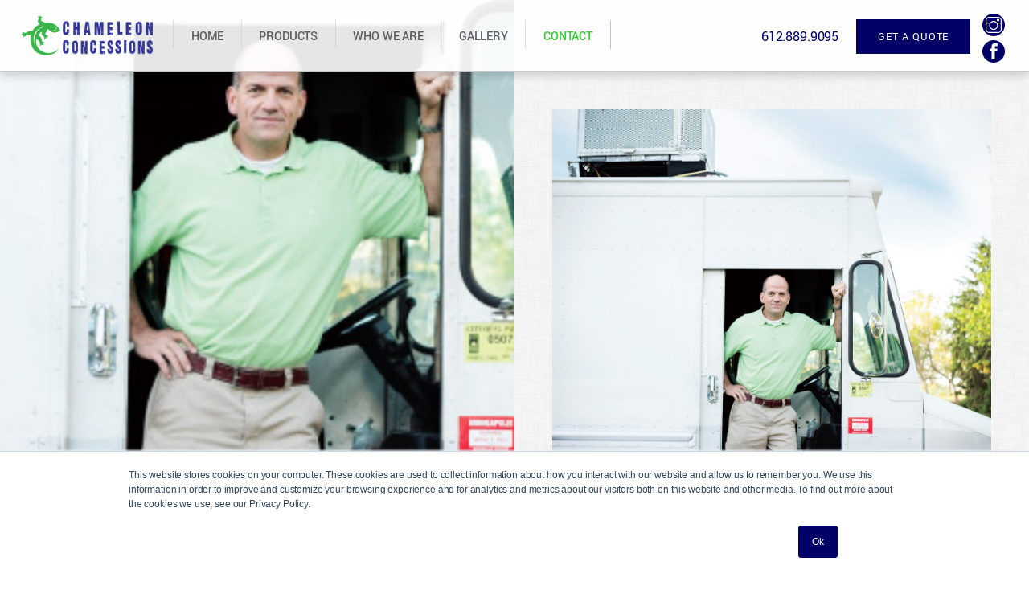

--- FILE ---
content_type: text/html; charset=UTF-8
request_url: https://buildmeafoodtruck.com/mark-palm-the-minnesota-food-truck-guru/mark-palm-food-truck/
body_size: 19021
content:
<!DOCTYPE html>
<html lang="en-US">
<head>
        <meta charset="UTF-8">
        <meta name="viewport" content="width=device-width, initial-scale=1, minimum-scale=1">
        <style id="tb_inline_styles" data-no-optimize="1">.tb_animation_on{overflow-x:hidden}.themify_builder .wow{visibility:hidden;animation-fill-mode:both}[data-tf-animation]{will-change:transform,opacity,visibility}.themify_builder .tf_lax_done{transition-duration:.8s;transition-timing-function:cubic-bezier(.165,.84,.44,1)}[data-sticky-active].tb_sticky_scroll_active{z-index:1}[data-sticky-active].tb_sticky_scroll_active .hide-on-stick{display:none}@media(min-width:1025px){.hide-desktop{width:0!important;height:0!important;padding:0!important;visibility:hidden!important;margin:0!important;display:table-column!important;background:0!important;content-visibility:hidden;overflow:hidden!important}}@media(min-width:769px) and (max-width:1024px){.hide-tablet_landscape{width:0!important;height:0!important;padding:0!important;visibility:hidden!important;margin:0!important;display:table-column!important;background:0!important;content-visibility:hidden;overflow:hidden!important}}@media(min-width:681px) and (max-width:768px){.hide-tablet{width:0!important;height:0!important;padding:0!important;visibility:hidden!important;margin:0!important;display:table-column!important;background:0!important;content-visibility:hidden;overflow:hidden!important}}@media(max-width:680px){.hide-mobile{width:0!important;height:0!important;padding:0!important;visibility:hidden!important;margin:0!important;display:table-column!important;background:0!important;content-visibility:hidden;overflow:hidden!important}}div.row_inner,div.module_subrow{--gutter:3.2%;--narrow:1.6%;--none:0%;}@media(max-width:768px){div.module-gallery-grid{--galn:var(--galt)}}@media(max-width:680px){
                .themify_map.tf_map_loaded{width:100%!important}
                .ui.builder_button,.ui.nav li a{padding:.525em 1.15em}
                .fullheight>.row_inner:not(.tb_col_count_1){min-height:0}
                div.module-gallery-grid{--galn:var(--galm);gap:8px}
            }</style><noscript><style>.themify_builder .wow,.wow .tf_lazy{visibility:visible!important}</style></noscript>            <style id="tf_lazy_style" data-no-optimize="1">
                .tf_svg_lazy{
                    content-visibility:auto;
                    background-size:100% 25%!important;
                    background-repeat:no-repeat!important;
                    background-position:0 0, 0 33.4%,0 66.6%,0 100%!important;
                    transition:filter .3s linear!important;
                    filter:blur(25px)!important;                    transform:translateZ(0)
                }
                .tf_svg_lazy_loaded{
                    filter:blur(0)!important
                }
                [data-lazy]:is(.module,.module_row:not(.tb_first)),.module[data-lazy] .ui,.module_row[data-lazy]:not(.tb_first):is(>.row_inner,.module_column[data-lazy],.module_subrow[data-lazy]){
                    background-image:none!important
                }
            </style>
            <noscript>
                <style>
                    .tf_svg_lazy{
                        display:none!important
                    }
                </style>
            </noscript>
                    <style id="tf_lazy_common" data-no-optimize="1">
                        img{
                max-width:100%;
                height:auto
            }
                                    :where(.tf_in_flx,.tf_flx){display:inline-flex;flex-wrap:wrap;place-items:center}
            .tf_fa,:is(em,i) tf-lottie{display:inline-block;vertical-align:middle}:is(em,i) tf-lottie{width:1.5em;height:1.5em}.tf_fa{width:1em;height:1em;stroke-width:0;stroke:currentColor;overflow:visible;fill:currentColor;pointer-events:none;text-rendering:optimizeSpeed;buffered-rendering:static}#tf_svg symbol{overflow:visible}:where(.tf_lazy){position:relative;visibility:visible;display:block;opacity:.3}.wow .tf_lazy:not(.tf_swiper-slide){visibility:hidden;opacity:1}div.tf_audio_lazy audio{visibility:hidden;height:0;display:inline}.mejs-container{visibility:visible}.tf_iframe_lazy{transition:opacity .3s ease-in-out;min-height:10px}:where(.tf_flx),.tf_swiper-wrapper{display:flex}.tf_swiper-slide{flex-shrink:0;opacity:0;width:100%;height:100%}.tf_swiper-wrapper>br,.tf_lazy.tf_swiper-wrapper .tf_lazy:after,.tf_lazy.tf_swiper-wrapper .tf_lazy:before{display:none}.tf_lazy:after,.tf_lazy:before{content:'';display:inline-block;position:absolute;width:10px!important;height:10px!important;margin:0 3px;top:50%!important;inset-inline:auto 50%!important;border-radius:100%;background-color:currentColor;visibility:visible;animation:tf-hrz-loader infinite .75s cubic-bezier(.2,.68,.18,1.08)}.tf_lazy:after{width:6px!important;height:6px!important;inset-inline:50% auto!important;margin-top:3px;animation-delay:-.4s}@keyframes tf-hrz-loader{0%,100%{transform:scale(1);opacity:1}50%{transform:scale(.1);opacity:.6}}.tf_lazy_lightbox{position:fixed;background:rgba(11,11,11,.8);color:#ccc;top:0;left:0;display:flex;align-items:center;justify-content:center;z-index:999}.tf_lazy_lightbox .tf_lazy:after,.tf_lazy_lightbox .tf_lazy:before{background:#fff}.tf_vd_lazy,tf-lottie{display:flex;flex-wrap:wrap}tf-lottie{aspect-ratio:1.777}.tf_w.tf_vd_lazy video{width:100%;height:auto;position:static;object-fit:cover}
        </style>
        <link type="image/png" href="https://buildmeafoodtruck.com/wp-content/uploads/favicon.png" rel="apple-touch-icon" /><link type="image/png" href="https://buildmeafoodtruck.com/wp-content/uploads/favicon.png" rel="icon" /><meta name='robots' content='index, follow, max-image-preview:large, max-snippet:-1, max-video-preview:-1' />
	<style>img:is([sizes="auto" i], [sizes^="auto," i]) { contain-intrinsic-size: 3000px 1500px }</style>
	
	<!-- This site is optimized with the Yoast SEO plugin v26.5 - https://yoast.com/wordpress/plugins/seo/ -->
	<title>Mark-Palm-Food-Truck - Chameleon Concessions</title>
	<link rel="canonical" href="https://buildmeafoodtruck.com/mark-palm-the-minnesota-food-truck-guru/mark-palm-food-truck/" />
	<meta property="og:locale" content="en_US" />
	<meta property="og:type" content="article" />
	<meta property="og:title" content="Mark-Palm-Food-Truck - Chameleon Concessions" />
	<meta property="og:url" content="https://buildmeafoodtruck.com/mark-palm-the-minnesota-food-truck-guru/mark-palm-food-truck/" />
	<meta property="og:site_name" content="Chameleon Concessions" />
	<meta property="article:publisher" content="https://www.facebook.com/pages/Chameleon-Concessions/177658448939472" />
	<meta property="og:image" content="https://buildmeafoodtruck.com/mark-palm-the-minnesota-food-truck-guru/mark-palm-food-truck" />
	<meta property="og:image:width" content="590" />
	<meta property="og:image:height" content="700" />
	<meta property="og:image:type" content="image/jpeg" />
	<meta name="twitter:card" content="summary_large_image" />
	<script type="application/ld+json" class="yoast-schema-graph">{"@context":"https://schema.org","@graph":[{"@type":"WebPage","@id":"https://buildmeafoodtruck.com/mark-palm-the-minnesota-food-truck-guru/mark-palm-food-truck/","url":"https://buildmeafoodtruck.com/mark-palm-the-minnesota-food-truck-guru/mark-palm-food-truck/","name":"Mark-Palm-Food-Truck - Chameleon Concessions","isPartOf":{"@id":"https://buildmeafoodtruck.com/#website"},"primaryImageOfPage":{"@id":"https://buildmeafoodtruck.com/mark-palm-the-minnesota-food-truck-guru/mark-palm-food-truck/#primaryimage"},"image":{"@id":"https://buildmeafoodtruck.com/mark-palm-the-minnesota-food-truck-guru/mark-palm-food-truck/#primaryimage"},"thumbnailUrl":"https://buildmeafoodtruck.com/wp-content/uploads/Mark-Palm-Food-Truck.jpg","datePublished":"2018-03-29T15:24:58+00:00","breadcrumb":{"@id":"https://buildmeafoodtruck.com/mark-palm-the-minnesota-food-truck-guru/mark-palm-food-truck/#breadcrumb"},"inLanguage":"en-US","potentialAction":[{"@type":"ReadAction","target":["https://buildmeafoodtruck.com/mark-palm-the-minnesota-food-truck-guru/mark-palm-food-truck/"]}]},{"@type":"ImageObject","inLanguage":"en-US","@id":"https://buildmeafoodtruck.com/mark-palm-the-minnesota-food-truck-guru/mark-palm-food-truck/#primaryimage","url":"https://buildmeafoodtruck.com/wp-content/uploads/Mark-Palm-Food-Truck.jpg","contentUrl":"https://buildmeafoodtruck.com/wp-content/uploads/Mark-Palm-Food-Truck.jpg","width":590,"height":700},{"@type":"BreadcrumbList","@id":"https://buildmeafoodtruck.com/mark-palm-the-minnesota-food-truck-guru/mark-palm-food-truck/#breadcrumb","itemListElement":[{"@type":"ListItem","position":1,"name":"Home","item":"https://buildmeafoodtruck.com/"},{"@type":"ListItem","position":2,"name":"Mark Palm, The Minnesota Food-Truck Guru","item":"https://buildmeafoodtruck.com/mark-palm-the-minnesota-food-truck-guru/"},{"@type":"ListItem","position":3,"name":"Mark-Palm-Food-Truck"}]},{"@type":"WebSite","@id":"https://buildmeafoodtruck.com/#website","url":"https://buildmeafoodtruck.com/","name":"Chameleon Concessions","description":"THE LEADING BUILDER OF FOOD TRUCKS IN THE MIDWEST.","publisher":{"@id":"https://buildmeafoodtruck.com/#organization"},"potentialAction":[{"@type":"SearchAction","target":{"@type":"EntryPoint","urlTemplate":"https://buildmeafoodtruck.com/?s={search_term_string}"},"query-input":{"@type":"PropertyValueSpecification","valueRequired":true,"valueName":"search_term_string"}}],"inLanguage":"en-US"},{"@type":"Organization","@id":"https://buildmeafoodtruck.com/#organization","name":"Chameleon Concessions","url":"https://buildmeafoodtruck.com/","logo":{"@type":"ImageObject","inLanguage":"en-US","@id":"https://buildmeafoodtruck.com/#/schema/logo/image/","url":"https://buildmeafoodtruck.com/wp-content/uploads/Chameleon-Logo.png","contentUrl":"https://buildmeafoodtruck.com/wp-content/uploads/Chameleon-Logo.png","width":366,"height":105,"caption":"Chameleon Concessions"},"image":{"@id":"https://buildmeafoodtruck.com/#/schema/logo/image/"},"sameAs":["https://www.facebook.com/pages/Chameleon-Concessions/177658448939472","https://www.instagram.com/chameleonconcessions/"]}]}</script>
	<!-- / Yoast SEO plugin. -->


<link rel="alternate" type="application/rss+xml" title="Chameleon Concessions &raquo; Feed" href="https://buildmeafoodtruck.com/feed/" />
<link rel="alternate" type="application/rss+xml" title="Chameleon Concessions &raquo; Comments Feed" href="https://buildmeafoodtruck.com/comments/feed/" />
<link rel="preload" href="https://buildmeafoodtruck.com/wp-content/plugins/instagram-feed/css/sbi-styles.min.css?ver=6.10.0" as="style"><link rel='stylesheet' id='sbi_styles-css' href='https://buildmeafoodtruck.com/wp-content/plugins/instagram-feed/css/sbi-styles.min.css?ver=6.10.0' media='all' />
<link rel="preload" href="https://buildmeafoodtruck.com/wp-includes/css/dist/components/style.min.css?ver=6.8.3" as="style"><link rel='stylesheet' id='wp-components-css' href='https://buildmeafoodtruck.com/wp-includes/css/dist/components/style.min.css?ver=6.8.3' media='all' />
<link rel="preload" href="https://buildmeafoodtruck.com/wp-includes/css/dist/preferences/style.min.css?ver=6.8.3" as="style"><link rel='stylesheet' id='wp-preferences-css' href='https://buildmeafoodtruck.com/wp-includes/css/dist/preferences/style.min.css?ver=6.8.3' media='all' />
<link rel="preload" href="https://buildmeafoodtruck.com/wp-includes/css/dist/block-editor/style.min.css?ver=6.8.3" as="style"><link rel='stylesheet' id='wp-block-editor-css' href='https://buildmeafoodtruck.com/wp-includes/css/dist/block-editor/style.min.css?ver=6.8.3' media='all' />
<link rel="preload" href="https://buildmeafoodtruck.com/wp-content/plugins/popup-maker/dist/packages/block-library-style.css?ver=dbea705cfafe089d65f1" as="style"><link rel='stylesheet' id='popup-maker-block-library-style-css' href='https://buildmeafoodtruck.com/wp-content/plugins/popup-maker/dist/packages/block-library-style.css?ver=dbea705cfafe089d65f1' media='all' />
<style id='global-styles-inline-css'>
:root{--wp--preset--aspect-ratio--square: 1;--wp--preset--aspect-ratio--4-3: 4/3;--wp--preset--aspect-ratio--3-4: 3/4;--wp--preset--aspect-ratio--3-2: 3/2;--wp--preset--aspect-ratio--2-3: 2/3;--wp--preset--aspect-ratio--16-9: 16/9;--wp--preset--aspect-ratio--9-16: 9/16;--wp--preset--color--black: #000000;--wp--preset--color--cyan-bluish-gray: #abb8c3;--wp--preset--color--white: #ffffff;--wp--preset--color--pale-pink: #f78da7;--wp--preset--color--vivid-red: #cf2e2e;--wp--preset--color--luminous-vivid-orange: #ff6900;--wp--preset--color--luminous-vivid-amber: #fcb900;--wp--preset--color--light-green-cyan: #7bdcb5;--wp--preset--color--vivid-green-cyan: #00d084;--wp--preset--color--pale-cyan-blue: #8ed1fc;--wp--preset--color--vivid-cyan-blue: #0693e3;--wp--preset--color--vivid-purple: #9b51e0;--wp--preset--gradient--vivid-cyan-blue-to-vivid-purple: linear-gradient(135deg,rgba(6,147,227,1) 0%,rgb(155,81,224) 100%);--wp--preset--gradient--light-green-cyan-to-vivid-green-cyan: linear-gradient(135deg,rgb(122,220,180) 0%,rgb(0,208,130) 100%);--wp--preset--gradient--luminous-vivid-amber-to-luminous-vivid-orange: linear-gradient(135deg,rgba(252,185,0,1) 0%,rgba(255,105,0,1) 100%);--wp--preset--gradient--luminous-vivid-orange-to-vivid-red: linear-gradient(135deg,rgba(255,105,0,1) 0%,rgb(207,46,46) 100%);--wp--preset--gradient--very-light-gray-to-cyan-bluish-gray: linear-gradient(135deg,rgb(238,238,238) 0%,rgb(169,184,195) 100%);--wp--preset--gradient--cool-to-warm-spectrum: linear-gradient(135deg,rgb(74,234,220) 0%,rgb(151,120,209) 20%,rgb(207,42,186) 40%,rgb(238,44,130) 60%,rgb(251,105,98) 80%,rgb(254,248,76) 100%);--wp--preset--gradient--blush-light-purple: linear-gradient(135deg,rgb(255,206,236) 0%,rgb(152,150,240) 100%);--wp--preset--gradient--blush-bordeaux: linear-gradient(135deg,rgb(254,205,165) 0%,rgb(254,45,45) 50%,rgb(107,0,62) 100%);--wp--preset--gradient--luminous-dusk: linear-gradient(135deg,rgb(255,203,112) 0%,rgb(199,81,192) 50%,rgb(65,88,208) 100%);--wp--preset--gradient--pale-ocean: linear-gradient(135deg,rgb(255,245,203) 0%,rgb(182,227,212) 50%,rgb(51,167,181) 100%);--wp--preset--gradient--electric-grass: linear-gradient(135deg,rgb(202,248,128) 0%,rgb(113,206,126) 100%);--wp--preset--gradient--midnight: linear-gradient(135deg,rgb(2,3,129) 0%,rgb(40,116,252) 100%);--wp--preset--font-size--small: 13px;--wp--preset--font-size--medium: clamp(14px, 0.875rem + ((1vw - 3.2px) * 0.469), 20px);--wp--preset--font-size--large: clamp(22.041px, 1.378rem + ((1vw - 3.2px) * 1.091), 36px);--wp--preset--font-size--x-large: clamp(25.014px, 1.563rem + ((1vw - 3.2px) * 1.327), 42px);--wp--preset--font-family--system-font: -apple-system,BlinkMacSystemFont,"Segoe UI",Roboto,Oxygen-Sans,Ubuntu,Cantarell,"Helvetica Neue",sans-serif;--wp--preset--spacing--20: 0.44rem;--wp--preset--spacing--30: 0.67rem;--wp--preset--spacing--40: 1rem;--wp--preset--spacing--50: 1.5rem;--wp--preset--spacing--60: 2.25rem;--wp--preset--spacing--70: 3.38rem;--wp--preset--spacing--80: 5.06rem;--wp--preset--shadow--natural: 6px 6px 9px rgba(0, 0, 0, 0.2);--wp--preset--shadow--deep: 12px 12px 50px rgba(0, 0, 0, 0.4);--wp--preset--shadow--sharp: 6px 6px 0px rgba(0, 0, 0, 0.2);--wp--preset--shadow--outlined: 6px 6px 0px -3px rgba(255, 255, 255, 1), 6px 6px rgba(0, 0, 0, 1);--wp--preset--shadow--crisp: 6px 6px 0px rgba(0, 0, 0, 1);}:where(body) { margin: 0; }.wp-site-blocks > .alignleft { float: left; margin-right: 2em; }.wp-site-blocks > .alignright { float: right; margin-left: 2em; }.wp-site-blocks > .aligncenter { justify-content: center; margin-left: auto; margin-right: auto; }:where(.wp-site-blocks) > * { margin-block-start: 24px; margin-block-end: 0; }:where(.wp-site-blocks) > :first-child { margin-block-start: 0; }:where(.wp-site-blocks) > :last-child { margin-block-end: 0; }:root { --wp--style--block-gap: 24px; }:root :where(.is-layout-flow) > :first-child{margin-block-start: 0;}:root :where(.is-layout-flow) > :last-child{margin-block-end: 0;}:root :where(.is-layout-flow) > *{margin-block-start: 24px;margin-block-end: 0;}:root :where(.is-layout-constrained) > :first-child{margin-block-start: 0;}:root :where(.is-layout-constrained) > :last-child{margin-block-end: 0;}:root :where(.is-layout-constrained) > *{margin-block-start: 24px;margin-block-end: 0;}:root :where(.is-layout-flex){gap: 24px;}:root :where(.is-layout-grid){gap: 24px;}.is-layout-flow > .alignleft{float: left;margin-inline-start: 0;margin-inline-end: 2em;}.is-layout-flow > .alignright{float: right;margin-inline-start: 2em;margin-inline-end: 0;}.is-layout-flow > .aligncenter{margin-left: auto !important;margin-right: auto !important;}.is-layout-constrained > .alignleft{float: left;margin-inline-start: 0;margin-inline-end: 2em;}.is-layout-constrained > .alignright{float: right;margin-inline-start: 2em;margin-inline-end: 0;}.is-layout-constrained > .aligncenter{margin-left: auto !important;margin-right: auto !important;}.is-layout-constrained > :where(:not(.alignleft):not(.alignright):not(.alignfull)){margin-left: auto !important;margin-right: auto !important;}body .is-layout-flex{display: flex;}.is-layout-flex{flex-wrap: wrap;align-items: center;}.is-layout-flex > :is(*, div){margin: 0;}body .is-layout-grid{display: grid;}.is-layout-grid > :is(*, div){margin: 0;}body{font-family: var(--wp--preset--font-family--system-font);font-size: var(--wp--preset--font-size--medium);line-height: 1.6;padding-top: 0px;padding-right: 0px;padding-bottom: 0px;padding-left: 0px;}a:where(:not(.wp-element-button)){text-decoration: underline;}:root :where(.wp-element-button, .wp-block-button__link){background-color: #32373c;border-width: 0;color: #fff;font-family: inherit;font-size: inherit;line-height: inherit;padding: calc(0.667em + 2px) calc(1.333em + 2px);text-decoration: none;}.has-black-color{color: var(--wp--preset--color--black) !important;}.has-cyan-bluish-gray-color{color: var(--wp--preset--color--cyan-bluish-gray) !important;}.has-white-color{color: var(--wp--preset--color--white) !important;}.has-pale-pink-color{color: var(--wp--preset--color--pale-pink) !important;}.has-vivid-red-color{color: var(--wp--preset--color--vivid-red) !important;}.has-luminous-vivid-orange-color{color: var(--wp--preset--color--luminous-vivid-orange) !important;}.has-luminous-vivid-amber-color{color: var(--wp--preset--color--luminous-vivid-amber) !important;}.has-light-green-cyan-color{color: var(--wp--preset--color--light-green-cyan) !important;}.has-vivid-green-cyan-color{color: var(--wp--preset--color--vivid-green-cyan) !important;}.has-pale-cyan-blue-color{color: var(--wp--preset--color--pale-cyan-blue) !important;}.has-vivid-cyan-blue-color{color: var(--wp--preset--color--vivid-cyan-blue) !important;}.has-vivid-purple-color{color: var(--wp--preset--color--vivid-purple) !important;}.has-black-background-color{background-color: var(--wp--preset--color--black) !important;}.has-cyan-bluish-gray-background-color{background-color: var(--wp--preset--color--cyan-bluish-gray) !important;}.has-white-background-color{background-color: var(--wp--preset--color--white) !important;}.has-pale-pink-background-color{background-color: var(--wp--preset--color--pale-pink) !important;}.has-vivid-red-background-color{background-color: var(--wp--preset--color--vivid-red) !important;}.has-luminous-vivid-orange-background-color{background-color: var(--wp--preset--color--luminous-vivid-orange) !important;}.has-luminous-vivid-amber-background-color{background-color: var(--wp--preset--color--luminous-vivid-amber) !important;}.has-light-green-cyan-background-color{background-color: var(--wp--preset--color--light-green-cyan) !important;}.has-vivid-green-cyan-background-color{background-color: var(--wp--preset--color--vivid-green-cyan) !important;}.has-pale-cyan-blue-background-color{background-color: var(--wp--preset--color--pale-cyan-blue) !important;}.has-vivid-cyan-blue-background-color{background-color: var(--wp--preset--color--vivid-cyan-blue) !important;}.has-vivid-purple-background-color{background-color: var(--wp--preset--color--vivid-purple) !important;}.has-black-border-color{border-color: var(--wp--preset--color--black) !important;}.has-cyan-bluish-gray-border-color{border-color: var(--wp--preset--color--cyan-bluish-gray) !important;}.has-white-border-color{border-color: var(--wp--preset--color--white) !important;}.has-pale-pink-border-color{border-color: var(--wp--preset--color--pale-pink) !important;}.has-vivid-red-border-color{border-color: var(--wp--preset--color--vivid-red) !important;}.has-luminous-vivid-orange-border-color{border-color: var(--wp--preset--color--luminous-vivid-orange) !important;}.has-luminous-vivid-amber-border-color{border-color: var(--wp--preset--color--luminous-vivid-amber) !important;}.has-light-green-cyan-border-color{border-color: var(--wp--preset--color--light-green-cyan) !important;}.has-vivid-green-cyan-border-color{border-color: var(--wp--preset--color--vivid-green-cyan) !important;}.has-pale-cyan-blue-border-color{border-color: var(--wp--preset--color--pale-cyan-blue) !important;}.has-vivid-cyan-blue-border-color{border-color: var(--wp--preset--color--vivid-cyan-blue) !important;}.has-vivid-purple-border-color{border-color: var(--wp--preset--color--vivid-purple) !important;}.has-vivid-cyan-blue-to-vivid-purple-gradient-background{background: var(--wp--preset--gradient--vivid-cyan-blue-to-vivid-purple) !important;}.has-light-green-cyan-to-vivid-green-cyan-gradient-background{background: var(--wp--preset--gradient--light-green-cyan-to-vivid-green-cyan) !important;}.has-luminous-vivid-amber-to-luminous-vivid-orange-gradient-background{background: var(--wp--preset--gradient--luminous-vivid-amber-to-luminous-vivid-orange) !important;}.has-luminous-vivid-orange-to-vivid-red-gradient-background{background: var(--wp--preset--gradient--luminous-vivid-orange-to-vivid-red) !important;}.has-very-light-gray-to-cyan-bluish-gray-gradient-background{background: var(--wp--preset--gradient--very-light-gray-to-cyan-bluish-gray) !important;}.has-cool-to-warm-spectrum-gradient-background{background: var(--wp--preset--gradient--cool-to-warm-spectrum) !important;}.has-blush-light-purple-gradient-background{background: var(--wp--preset--gradient--blush-light-purple) !important;}.has-blush-bordeaux-gradient-background{background: var(--wp--preset--gradient--blush-bordeaux) !important;}.has-luminous-dusk-gradient-background{background: var(--wp--preset--gradient--luminous-dusk) !important;}.has-pale-ocean-gradient-background{background: var(--wp--preset--gradient--pale-ocean) !important;}.has-electric-grass-gradient-background{background: var(--wp--preset--gradient--electric-grass) !important;}.has-midnight-gradient-background{background: var(--wp--preset--gradient--midnight) !important;}.has-small-font-size{font-size: var(--wp--preset--font-size--small) !important;}.has-medium-font-size{font-size: var(--wp--preset--font-size--medium) !important;}.has-large-font-size{font-size: var(--wp--preset--font-size--large) !important;}.has-x-large-font-size{font-size: var(--wp--preset--font-size--x-large) !important;}.has-system-font-font-family{font-family: var(--wp--preset--font-family--system-font) !important;}
:root :where(.wp-block-pullquote){font-size: clamp(0.984em, 0.984rem + ((1vw - 0.2em) * 0.645), 1.5em);line-height: 1.6;}
</style>
<script src="https://buildmeafoodtruck.com/wp-includes/js/jquery/jquery.min.js?ver=3.7.1" id="jquery-core-js"></script>
<script src="https://buildmeafoodtruck.com/wp-includes/js/jquery/jquery-migrate.min.js?ver=3.4.1" id="jquery-migrate-js"></script>
<link rel="https://api.w.org/" href="https://buildmeafoodtruck.com/wp-json/" /><link rel="alternate" title="JSON" type="application/json" href="https://buildmeafoodtruck.com/wp-json/wp/v2/media/784" /><link rel="EditURI" type="application/rsd+xml" title="RSD" href="https://buildmeafoodtruck.com/xmlrpc.php?rsd" />
<meta name="generator" content="WordPress 6.8.3" />
<link rel='shortlink' href='https://buildmeafoodtruck.com/?p=784' />
<link rel="alternate" title="oEmbed (JSON)" type="application/json+oembed" href="https://buildmeafoodtruck.com/wp-json/oembed/1.0/embed?url=https%3A%2F%2Fbuildmeafoodtruck.com%2Fmark-palm-the-minnesota-food-truck-guru%2Fmark-palm-food-truck%2F" />
<link rel="alternate" title="oEmbed (XML)" type="text/xml+oembed" href="https://buildmeafoodtruck.com/wp-json/oembed/1.0/embed?url=https%3A%2F%2Fbuildmeafoodtruck.com%2Fmark-palm-the-minnesota-food-truck-guru%2Fmark-palm-food-truck%2F&#038;format=xml" />
<style>.recentcomments a{display:inline !important;padding:0 !important;margin:0 !important;}</style><!-- Global site tag (gtag.js) - Google Analytics -->
<script async src="https://www.googletagmanager.com/gtag/js?id=UA-118875400-1"></script>
<script>
  window.dataLayer = window.dataLayer || [];
  function gtag(){dataLayer.push(arguments);}
  gtag('js', new Date());

  gtag('config', 'UA-118875400-1');
</script>
<!-- Global site tag (gtag.js) - Google Analytics -->
<script async src="https://www.googletagmanager.com/gtag/js?id=UA-92691671-3"></script>
<script>
  window.dataLayer = window.dataLayer || [];
  function gtag(){dataLayer.push(arguments);}
  gtag('js', new Date());

  gtag('config', 'UA-92691671-3');
</script>
<link rel="prefetch" href="https://buildmeafoodtruck.com/wp-content/themes/themify-peak/js/themify-script.js?ver=7.6.1" as="script" fetchpriority="low"><link rel="preload" href="https://buildmeafoodtruck.com/wp-content/uploads/Chameleon-logo.png" as="image"><link rel="preload" href="https://buildmeafoodtruck.com/wp-content/themes/themify-peak/themify/themify-builder/js/themify-builder-script.js?ver=8.1.8" as="script" fetchpriority="low"><style id="tf_gf_fonts_style">@font-face{font-family:'Righteous';font-display:swap;src:url(https://fonts.gstatic.com/s/righteous/v18/1cXxaUPXBpj2rGoU7C9WhnGFucE.woff2) format('woff2');unicode-range:U+0100-02BA,U+02BD-02C5,U+02C7-02CC,U+02CE-02D7,U+02DD-02FF,U+0304,U+0308,U+0329,U+1D00-1DBF,U+1E00-1E9F,U+1EF2-1EFF,U+2020,U+20A0-20AB,U+20AD-20C0,U+2113,U+2C60-2C7F,U+A720-A7FF;}@font-face{font-family:'Righteous';font-display:swap;src:url(https://fonts.gstatic.com/s/righteous/v18/1cXxaUPXBpj2rGoU7C9WiHGF.woff2) format('woff2');unicode-range:U+0000-00FF,U+0131,U+0152-0153,U+02BB-02BC,U+02C6,U+02DA,U+02DC,U+0304,U+0308,U+0329,U+2000-206F,U+20AC,U+2122,U+2191,U+2193,U+2212,U+2215,U+FEFF,U+FFFD;}@font-face{font-family:'Suranna';font-display:swap;src:url(https://fonts.gstatic.com/s/suranna/v14/gokuH6ztGkFjWe58hA9TTlKm.woff2) format('woff2');unicode-range:U+0951-0952,U+0964-0965,U+0C00-0C7F,U+1CDA,U+1CF2,U+200C-200D,U+25CC;}@font-face{font-family:'Suranna';font-display:swap;src:url(https://fonts.gstatic.com/s/suranna/v14/gokuH6ztGkFjWe58hBNTTg.woff2) format('woff2');unicode-range:U+0000-00FF,U+0131,U+0152-0153,U+02BB-02BC,U+02C6,U+02DA,U+02DC,U+0304,U+0308,U+0329,U+2000-206F,U+20AC,U+2122,U+2191,U+2193,U+2212,U+2215,U+FEFF,U+FFFD;}@font-face{font-family:'Yantramanav';font-weight:300;font-display:swap;src:url(https://fonts.gstatic.com/s/yantramanav/v14/flUhRqu5zY00QEpyWJYWN59Yf_NfKBMMtA.woff2) format('woff2');unicode-range:U+0900-097F,U+1CD0-1CF9,U+200C-200D,U+20A8,U+20B9,U+20F0,U+25CC,U+A830-A839,U+A8E0-A8FF,U+11B00-11B09;}@font-face{font-family:'Yantramanav';font-weight:300;font-display:swap;src:url(https://fonts.gstatic.com/s/yantramanav/v14/flUhRqu5zY00QEpyWJYWN59Yf_NQKBMMtA.woff2) format('woff2');unicode-range:U+0100-02BA,U+02BD-02C5,U+02C7-02CC,U+02CE-02D7,U+02DD-02FF,U+0304,U+0308,U+0329,U+1D00-1DBF,U+1E00-1E9F,U+1EF2-1EFF,U+2020,U+20A0-20AB,U+20AD-20C0,U+2113,U+2C60-2C7F,U+A720-A7FF;}@font-face{font-family:'Yantramanav';font-weight:300;font-display:swap;src:url(https://fonts.gstatic.com/s/yantramanav/v14/flUhRqu5zY00QEpyWJYWN59Yf_NeKBM.woff2) format('woff2');unicode-range:U+0000-00FF,U+0131,U+0152-0153,U+02BB-02BC,U+02C6,U+02DA,U+02DC,U+0304,U+0308,U+0329,U+2000-206F,U+20AC,U+2122,U+2191,U+2193,U+2212,U+2215,U+FEFF,U+FFFD;}@font-face{font-family:'Yantramanav';font-display:swap;src:url(https://fonts.gstatic.com/s/yantramanav/v14/flU8Rqu5zY00QEpyWJYWN5fyXeZhCQ.woff2) format('woff2');unicode-range:U+0900-097F,U+1CD0-1CF9,U+200C-200D,U+20A8,U+20B9,U+20F0,U+25CC,U+A830-A839,U+A8E0-A8FF,U+11B00-11B09;}@font-face{font-family:'Yantramanav';font-display:swap;src:url(https://fonts.gstatic.com/s/yantramanav/v14/flU8Rqu5zY00QEpyWJYWN5f9XeZhCQ.woff2) format('woff2');unicode-range:U+0100-02BA,U+02BD-02C5,U+02C7-02CC,U+02CE-02D7,U+02DD-02FF,U+0304,U+0308,U+0329,U+1D00-1DBF,U+1E00-1E9F,U+1EF2-1EFF,U+2020,U+20A0-20AB,U+20AD-20C0,U+2113,U+2C60-2C7F,U+A720-A7FF;}@font-face{font-family:'Yantramanav';font-display:swap;src:url(https://fonts.gstatic.com/s/yantramanav/v14/flU8Rqu5zY00QEpyWJYWN5fzXeY.woff2) format('woff2');unicode-range:U+0000-00FF,U+0131,U+0152-0153,U+02BB-02BC,U+02C6,U+02DA,U+02DC,U+0304,U+0308,U+0329,U+2000-206F,U+20AC,U+2122,U+2191,U+2193,U+2212,U+2215,U+FEFF,U+FFFD;}@font-face{font-family:'Yantramanav';font-weight:500;font-display:swap;src:url(https://fonts.gstatic.com/s/yantramanav/v14/flUhRqu5zY00QEpyWJYWN58AfvNfKBMMtA.woff2) format('woff2');unicode-range:U+0900-097F,U+1CD0-1CF9,U+200C-200D,U+20A8,U+20B9,U+20F0,U+25CC,U+A830-A839,U+A8E0-A8FF,U+11B00-11B09;}@font-face{font-family:'Yantramanav';font-weight:500;font-display:swap;src:url(https://fonts.gstatic.com/s/yantramanav/v14/flUhRqu5zY00QEpyWJYWN58AfvNQKBMMtA.woff2) format('woff2');unicode-range:U+0100-02BA,U+02BD-02C5,U+02C7-02CC,U+02CE-02D7,U+02DD-02FF,U+0304,U+0308,U+0329,U+1D00-1DBF,U+1E00-1E9F,U+1EF2-1EFF,U+2020,U+20A0-20AB,U+20AD-20C0,U+2113,U+2C60-2C7F,U+A720-A7FF;}@font-face{font-family:'Yantramanav';font-weight:500;font-display:swap;src:url(https://fonts.gstatic.com/s/yantramanav/v14/flUhRqu5zY00QEpyWJYWN58AfvNeKBM.woff2) format('woff2');unicode-range:U+0000-00FF,U+0131,U+0152-0153,U+02BB-02BC,U+02C6,U+02DA,U+02DC,U+0304,U+0308,U+0329,U+2000-206F,U+20AC,U+2122,U+2191,U+2193,U+2212,U+2215,U+FEFF,U+FFFD;}@font-face{font-family:'Yantramanav';font-weight:700;font-display:swap;src:url(https://fonts.gstatic.com/s/yantramanav/v14/flUhRqu5zY00QEpyWJYWN59IePNfKBMMtA.woff2) format('woff2');unicode-range:U+0900-097F,U+1CD0-1CF9,U+200C-200D,U+20A8,U+20B9,U+20F0,U+25CC,U+A830-A839,U+A8E0-A8FF,U+11B00-11B09;}@font-face{font-family:'Yantramanav';font-weight:700;font-display:swap;src:url(https://fonts.gstatic.com/s/yantramanav/v14/flUhRqu5zY00QEpyWJYWN59IePNQKBMMtA.woff2) format('woff2');unicode-range:U+0100-02BA,U+02BD-02C5,U+02C7-02CC,U+02CE-02D7,U+02DD-02FF,U+0304,U+0308,U+0329,U+1D00-1DBF,U+1E00-1E9F,U+1EF2-1EFF,U+2020,U+20A0-20AB,U+20AD-20C0,U+2113,U+2C60-2C7F,U+A720-A7FF;}@font-face{font-family:'Yantramanav';font-weight:700;font-display:swap;src:url(https://fonts.gstatic.com/s/yantramanav/v14/flUhRqu5zY00QEpyWJYWN59IePNeKBM.woff2) format('woff2');unicode-range:U+0000-00FF,U+0131,U+0152-0153,U+02BB-02BC,U+02C6,U+02DA,U+02DC,U+0304,U+0308,U+0329,U+2000-206F,U+20AC,U+2122,U+2191,U+2193,U+2212,U+2215,U+FEFF,U+FFFD;}</style><link rel="preload" fetchpriority="high" href="https://buildmeafoodtruck.com/wp-content/uploads/themify-concate/3781947883/themify-1004015569.css" as="style"><link fetchpriority="high" id="themify_concate-css" rel="stylesheet" href="https://buildmeafoodtruck.com/wp-content/uploads/themify-concate/3781947883/themify-1004015569.css"><link rel="preconnect" href="https://www.google-analytics.com"></head>

<body class="attachment wp-singular attachment-template-default single single-attachment postid-784 attachmentid-784 attachment-jpeg wp-theme-themify-peak wp-child-theme-chameleon skin-default default_width no-home tb_animation_on sidebar-none single-split-layout header-horizontal fixed-header-enabled disable-drop-cap slideout-widgets-empty">

	<svg id="tf_svg" style="display:none"><defs><symbol id="tf-ti-instagram" viewBox="0 0 32 32"><path d="M24.5 0C28.63 0 32 3.38 32 7.5v17c0 4.13-3.38 7.5-7.5 7.5h-17A7.52 7.52 0 0 1 0 24.5v-17C0 3.37 3.38 0 7.5 0h17zm5.63 24.5V13.19h-6.07c.57 1.12.88 2.37.88 3.75a8.94 8.94 0 1 1-17.88 0c0-1.38.31-2.63.88-3.75H1.87V24.5a5.68 5.68 0 0 0 5.63 5.63h17a5.68 5.68 0 0 0 5.62-5.63zm-7.07-7.56c0-3.88-3.19-7.07-7.06-7.07s-7.06 3.2-7.06 7.07S12.13 24 16 24s7.06-3.19 7.06-7.06zm-.18-5.63h7.25V7.5a5.68 5.68 0 0 0-5.63-5.63h-17A5.68 5.68 0 0 0 1.87 7.5v3.81h7.25C10.75 9.31 13.25 8 16 8s5.25 1.31 6.88 3.31zm4.3-6.19c0-.56-.43-1-1-1h-2.56c-.56 0-1.06.44-1.06 1v2.44c0 .57.5 1 1.07 1h2.56c.56 0 1-.44 1-1V5.13z"/></symbol><symbol id="tf-ti-facebook" viewBox="0 0 32 32"><path d="M23.44 10.5h-5V7.75c0-1.44.19-2.25 2.25-2.25h2.75V0H19c-5.31 0-7.13 2.69-7.13 7.19v3.31h-3.3V16h3.3v16h6.57V16h4.44z"/></symbol></defs></svg><script> </script>
	<div id="pagewrap" class="hfeed site">

		<div id="headerwrap">

			
			<header id="header" class="pagewidth tf_clearfix">

				
				<div id="site-logo"><a href="https://buildmeafoodtruck.com" title="Chameleon Concessions"><img  src="https://buildmeafoodtruck.com/wp-content/uploads/Chameleon-logo.png" alt="Chameleon Concessions" class="site-logo-image" width="164" data-tf-not-load="1" fetchpriority="high"></a></div><div id="site-description" class="site-description"><span>THE LEADING BUILDER OF FOOD TRUCKS IN THE MIDWEST.</span></div>
				<div id="menu-wrapper">

					
					<div class="social-widget">
						<div id="text-2" class="widget widget_text"><strong class="widgettitle">Call Today</strong>			<div class="textwidget"><p><a href="tel:6128899095">612.889.9095</a></p>
</div>
		</div><div id="text-3" class="widget widget_text">			<div class="textwidget"><p style="text-align: center;"><button class="caldera-forms-modal" data-form="CF5aa7ed8fab6f6"data-remodal-target="cf-modal-CF5aa7ed8fab6f6696f8d046b13b" title="Click to open the form Get A Quote in a modal">Get A Quote</button></p>
</div>
		</div><div id="themify-social-links-4" class="widget themify-social-links"><ul class="social-links vertical">
                        <li class="social-link-item instagram font-icon icon-medium">
                            <a href="https://www.instagram.com/chameleonconcessions/" aria-label="instagram" target="_blank" rel="noopener"><em style="background-color:#000066;"><svg  aria-label="Instagram" class="tf_fa tf-ti-instagram" role="img"><use href="#tf-ti-instagram"></use></svg></em>  </a>
                        </li>
                        <!-- /themify-link-item -->
                        <li class="social-link-item facebook font-icon icon-medium">
                            <a href="https://www.facebook.com/pages/Chameleon-Concessions/177658448939472" aria-label="facebook" target="_blank" rel="noopener"><em style="background-color:#000066;"><svg  aria-label="Facebook" class="tf_fa tf-ti-facebook" role="img"><use href="#tf-ti-facebook"></use></svg></em>  </a>
                        </li>
                        <!-- /themify-link-item --></ul></div>					</div>
					<!-- /.social-widget -->

					<nav id="main-nav-wrap" itemscope="itemscope" itemtype="https://schema.org/SiteNavigationElement">
						<ul id="main-nav" class="main-nav tf_clearfix tf_box"><li  id="menu-item-2110" class="menu-item-page-5 menu-item menu-item-type-post_type menu-item-object-page menu-item-home  page_item page-item-5  menu-item-2110"><a  href="https://buildmeafoodtruck.com/" aria-current="page">Home</a> </li>
<li  id="menu-item-585" class="menu-item-page-582 menu-item menu-item-type-post_type menu-item-object-page menu-item-has-children has-sub-menu menu-item-585" aria-haspopup="true"><a  href="https://buildmeafoodtruck.com/products/">Products<span class="child-arrow"></span></a> <ul class="sub-menu"><li  id="menu-item-636" class="menu-item-page-630 menu-item menu-item-type-post_type menu-item-object-page menu-item-636 menu-page-630-parent-585"><a  href="https://buildmeafoodtruck.com/food-trucks/">Food Trucks</a> </li>
<li  id="menu-item-678" class="menu-item-page-675 menu-item menu-item-type-post_type menu-item-object-page menu-item-678 menu-page-675-parent-585"><a  href="https://buildmeafoodtruck.com/indoor-food-truck-parks/">Indoor Food Halls</a> </li>
<li  id="menu-item-708" class="menu-item-page-704 menu-item menu-item-type-post_type menu-item-object-page menu-item-708 menu-page-704-parent-585"><a  href="https://buildmeafoodtruck.com/custom-builds/">Custom Builds</a> </li>
<li  id="menu-item-701" class="menu-item-page-695 menu-item menu-item-type-post_type menu-item-object-page menu-item-701 menu-page-695-parent-585"><a  href="https://buildmeafoodtruck.com/concession-trailers/">Trailers</a> </li>
<li  id="menu-item-692" class="menu-item-page-686 menu-item menu-item-type-post_type menu-item-object-page menu-item-692 menu-page-686-parent-585"><a  href="https://buildmeafoodtruck.com/food-carts/">Carts</a> </li>
<li  id="menu-item-1576" class="menu-item-page-1569 menu-item menu-item-type-post_type menu-item-object-page menu-item-1576 menu-page-1569-parent-585"><a  href="https://buildmeafoodtruck.com/service-repairs/">Service &#038; Repairs</a> </li>
</ul></li>
<li  id="menu-item-765" class="menu-item-page-762 menu-item menu-item-type-post_type menu-item-object-page menu-item-has-children has-sub-menu menu-item-765" aria-haspopup="true"><a  href="https://buildmeafoodtruck.com/about/">Who We Are<span class="child-arrow"></span></a> <ul class="sub-menu"><li  id="menu-item-2235" class="menu-item-page-762 menu-item menu-item-type-post_type menu-item-object-page menu-item-2235 menu-page-762-parent-765"><a  href="https://buildmeafoodtruck.com/about/">About Us</a> </li>
<li  id="menu-item-943" class="menu-item-custom-943 menu-item menu-item-type-custom menu-item-object-custom menu-item-943 menu-custom-943-parent-765"><a  href="/about/#faq">FAQs</a> </li>
<li  id="menu-item-942" class="menu-item-custom-942 menu-item menu-item-type-custom menu-item-object-custom menu-item-942 menu-custom-942-parent-765"><a  href="/about/#testimonials">Testimonials</a> </li>
<li  id="menu-item-792" class="menu-item-page-791 menu-item menu-item-type-post_type menu-item-object-page menu-item-792 menu-page-791-parent-765"><a  href="https://buildmeafoodtruck.com/news/">News</a> </li>
</ul></li>
<li  id="menu-item-120" class="menu-item-page-52 menu-item menu-item-type-post_type menu-item-object-page menu-item-has-children has-sub-menu menu-item-120" aria-haspopup="true"><a  href="https://buildmeafoodtruck.com/gallery/">Gallery<span class="child-arrow"></span></a> <ul class="sub-menu"><li  id="menu-item-1690" class="menu-item-custom-1690 menu-item menu-item-type-custom menu-item-object-custom menu-item-1690 menu-custom-1690-parent-120"><a  href="/gallery/#food-trucks">Food Trucks</a> </li>
<li  id="menu-item-1692" class="menu-item-custom-1692 menu-item menu-item-type-custom menu-item-object-custom menu-item-1692 menu-custom-1692-parent-120"><a  href="/gallery/#food-parks">Indoor Food Halls</a> </li>
<li  id="menu-item-2420" class="menu-item-custom-2420 menu-item menu-item-type-custom menu-item-object-custom menu-item-2420 menu-custom-2420-parent-120"><a  href="/gallery/#promo">Promotional Vehicles</a> </li>
<li  id="menu-item-1694" class="menu-item-custom-1694 menu-item menu-item-type-custom menu-item-object-custom menu-item-1694 menu-custom-1694-parent-120"><a  href="/gallery/#custom-builds">Custom Builds</a> </li>
<li  id="menu-item-1693" class="menu-item-custom-1693 menu-item menu-item-type-custom menu-item-object-custom menu-item-1693 menu-custom-1693-parent-120"><a  href="/gallery/#concession-trailers">Trailers</a> </li>
<li  id="menu-item-1691" class="menu-item-custom-1691 menu-item menu-item-type-custom menu-item-object-custom menu-item-1691 menu-custom-1691-parent-120"><a  href="/gallery/#carts">Carts</a> </li>
</ul></li>
<li  id="menu-item-159" class="menu-item-page-153 menu-item menu-item-type-post_type menu-item-object-page menu-item-159"><a  href="https://buildmeafoodtruck.com/contact/">Contact</a> </li>
</ul>					</nav>
					<!-- /#main-nav -->

				</div>
				<!-- /#menu-wrapper -->
				<a id="menu-icon" href="#mobile-menu" aria-label="Menu"><span class="menu-icon-inner"></span></a>

				<div id="mobile-menu" class="sidemenu sidemenu-off tf_scrollbar">

					
					<div class="slideout-widgets">
												<a id="menu-icon-close" href="#mobile-menu"></a>
					</div>
					<!-- /.slideout-widgets -->

					
				</div>
				<!-- /#mobile-menu -->
				
			</header>
			<!-- /#header -->

			
		</div>
		<!-- /#headerwrap -->

		<div id="body" class="tf_clearfix">

				<div class="featured-area fullcover">
							                <figure class="post-image tf_clearfix">
                                                            <a href="https://buildmeafoodtruck.com/mark-palm-the-minnesota-food-truck-guru/mark-palm-food-truck/">
                                        <img data-tf-not-load="1" decoding="async" src="https://buildmeafoodtruck.com/wp-content/uploads/Mark-Palm-Food-Truck-1400x700.jpg" width="1400" height="700" class="wp-post-image wp-image-784" title="Mark-Palm-Food-Truck" alt="Mark-Palm-Food-Truck">                                                                    </a>
                                                                </figure>
                    			 
			<div class="post-content">
				
<div class="post-content-inner-wrapper">
    <div class="post-content-inner">
	        
            <h1 class="post-title entry-title">Mark-Palm-Food-Truck</h1>
                <div class="entry-content" itemprop="articleBody">
            
                    <p><a href='https://buildmeafoodtruck.com/wp-content/uploads/Mark-Palm-Food-Truck.jpg'><img loading="lazy" fetchpriority="high" decoding="async" width="590" height="700" src="https://buildmeafoodtruck.com/wp-content/uploads/Mark-Palm-Food-Truck.jpg" class="attachment-large size-large" alt="" srcset="https://buildmeafoodtruck.com/wp-content/uploads/Mark-Palm-Food-Truck.jpg 590w, https://buildmeafoodtruck.com/wp-content/uploads/Mark-Palm-Food-Truck-253x300.jpg 253w" sizes="(max-width: 590px) 100vw, 590px" /></a></p>

                
                
        </div><!-- /.entry-content -->
    </div>
</div>			</div>
		</div>
	<!-- layout -->
<div id="layout" class="pagewidth tf_clearfix">
    	
        <!-- content -->
        <main id="content" class="list-post">
	    	    	    <article id="post-784" class="post tf_clearfix post-784 attachment type-attachment status-inherit hentry has-post-title no-post-date has-post-category has-post-tag has-post-comment has-post-author ">
		    		<div class="post-content">
		    <div class="entry-content" itemprop="articleBody">
						<p><a href='https://buildmeafoodtruck.com/wp-content/uploads/Mark-Palm-Food-Truck.jpg'><img loading="lazy" decoding="async" width="590" height="700" src="https://buildmeafoodtruck.com/wp-content/uploads/Mark-Palm-Food-Truck.jpg" class="attachment-large size-large" alt="" srcset="https://buildmeafoodtruck.com/wp-content/uploads/Mark-Palm-Food-Truck.jpg 590w, https://buildmeafoodtruck.com/wp-content/uploads/Mark-Palm-Food-Truck-253x300.jpg 253w" sizes="(max-width: 590px) 100vw, 590px" /></a></p>
		    </div>
		</div>
		    	    </article>

	    
		<div class="post-nav tf_clearfix">
			<span class="prev"><a href="https://buildmeafoodtruck.com/mark-palm-the-minnesota-food-truck-guru/" rel="prev"><span class="arrow"></span> Mark Palm, The Minnesota Food-Truck Guru</a></span>					</div>
		<!-- /.post-nav -->

	                
                    </main>
	<!-- hook content: themify_content_after --><div class="tb_layout_part_wrap tf_w">
<!--themify_builder_content-->
    <div  class="themify_builder_content themify_builder_content-651 themify_builder not_editable_builder" data-postid="651">
                        <div  data-lazy="1" class="module_row themify_builder_row tb_mzz3451 tb_first tf_w">
                        <div class="row_inner col_align_top tb_col_count_1 tf_box tf_rel">
                        <div  data-lazy="1" class="module_column tb-column col-full tb_9m58451 first">
                    <!-- module text -->
<div  class="module module-text tb_r61i952   " data-lazy="1">
        <div  class="tb_text_wrap">
        <p style=\"text-align: center;\"></p>    </div>
</div>
<!-- /module text -->        </div>
                        </div>
        </div>
            </div>
<!--/themify_builder_content-->
</div>
<!-- /hook content: themify_content_after -->    </div>

							</div>
			<!-- /body -->
                        <div class="footer-widgets-wrap">
                            
	<div class="footer-widgets pagewidth tf_clearfix">

								<div class="col4-2 first">
				<div id="media_image-2" class="widget widget_media_image"><img loading="lazy" width="80" height="80" src="https://buildmeafoodtruck.com/wp-content/uploads/footer-logo.png" class="image wp-image-1671 attachment-full size-full" alt="" style="max-width: 100%; height: auto;" decoding="async" /></div><div id="text-4" class="widget widget_text">			<div class="textwidget"><p>Chameleon Concessions<br />
740 24th Ave SE<br />
Minneapolis, MN  55414<br />
<a href="mailto:mpalm@chameleonconcessions.com">mpalm@chameleonconcessions.com</a><br />
<a href="tel:6128899095">612.889.9095</a></p>
</div>
		</div><div id="themify-social-links-3" class="widget themify-social-links"><ul class="social-links horizontal">
                        <li class="social-link-item instagram font-icon icon-large">
                            <a href="https://www.instagram.com/chameleonconcessions/" aria-label="instagram" target="_blank" rel="noopener"><em style="background-color:#000066;"><svg  aria-label="Instagram" class="tf_fa tf-ti-instagram" role="img"><use href="#tf-ti-instagram"></use></svg></em>  </a>
                        </li>
                        <!-- /themify-link-item -->
                        <li class="social-link-item facebook font-icon icon-large">
                            <a href="https://www.facebook.com/pages/Chameleon-Concessions/177658448939472" aria-label="facebook" target="_blank" rel="noopener"><em style="background-color:#000066;"><svg  aria-label="Facebook" class="tf_fa tf-ti-facebook" role="img"><use href="#tf-ti-facebook"></use></svg></em>  </a>
                        </li>
                        <!-- /themify-link-item --></ul></div>			</div>
								<div class="col4-2 ">
				<div id="custom_html-2" class="widget_text widget widget_custom_html"><div class="textwidget custom-html-widget">
<div id="sb_instagram"  class="sbi sbi_mob_col_1 sbi_tab_col_2 sbi_col_4 sbi_disable_mobile" style="padding-bottom: 6px; width: 80%;"	 data-feedid="*1"  data-res="auto" data-cols="4" data-colsmobile="1" data-colstablet="2" data-num="8" data-nummobile="" data-item-padding="3"	 data-shortcode-atts="{}"  data-postid="784" data-locatornonce="9ca471963a" data-imageaspectratio="1:1" data-sbi-flags="favorLocal">
	
	<div id="sbi_images"  style="gap: 6px;">
			</div>

	<div id="sbi_load" >

	
			<span class="sbi_follow_btn" >
			<a target="_blank"
				rel="nofollow noopener"  href="https://www.instagram.com/chameleonconcessions/">
				<svg class="svg-inline--fa fa-instagram fa-w-14" aria-hidden="true" data-fa-processed="" aria-label="Instagram" data-prefix="fab" data-icon="instagram" role="img" viewBox="0 0 448 512">
                    <path fill="currentColor" d="M224.1 141c-63.6 0-114.9 51.3-114.9 114.9s51.3 114.9 114.9 114.9S339 319.5 339 255.9 287.7 141 224.1 141zm0 189.6c-41.1 0-74.7-33.5-74.7-74.7s33.5-74.7 74.7-74.7 74.7 33.5 74.7 74.7-33.6 74.7-74.7 74.7zm146.4-194.3c0 14.9-12 26.8-26.8 26.8-14.9 0-26.8-12-26.8-26.8s12-26.8 26.8-26.8 26.8 12 26.8 26.8zm76.1 27.2c-1.7-35.9-9.9-67.7-36.2-93.9-26.2-26.2-58-34.4-93.9-36.2-37-2.1-147.9-2.1-184.9 0-35.8 1.7-67.6 9.9-93.9 36.1s-34.4 58-36.2 93.9c-2.1 37-2.1 147.9 0 184.9 1.7 35.9 9.9 67.7 36.2 93.9s58 34.4 93.9 36.2c37 2.1 147.9 2.1 184.9 0 35.9-1.7 67.7-9.9 93.9-36.2 26.2-26.2 34.4-58 36.2-93.9 2.1-37 2.1-147.8 0-184.8zM398.8 388c-7.8 19.6-22.9 34.7-42.6 42.6-29.5 11.7-99.5 9-132.1 9s-102.7 2.6-132.1-9c-19.6-7.8-34.7-22.9-42.6-42.6-11.7-29.5-9-99.5-9-132.1s-2.6-102.7 9-132.1c7.8-19.6 22.9-34.7 42.6-42.6 29.5-11.7 99.5-9 132.1-9s102.7-2.6 132.1 9c19.6 7.8 34.7 22.9 42.6 42.6 11.7 29.5 9 99.5 9 132.1s2.7 102.7-9 132.1z"></path>
                </svg>				<span>Follow</span>
			</a>
		</span>
	
</div>
		<span class="sbi_resized_image_data" data-feed-id="*1"
		  data-resized="[]">
	</span>
	</div>

</div></div>			</div>
		
	</div>
	<!-- /.footer-widgets -->

                            <div class="back-top tf_clearfix">
                                    <div class="arrow-up">
                                            <a href="#header"><span class="screen-reader-text">Back to top</span></a>
                                    </div>
                            </div>
                        </div>
			<div id="footerwrap">

				
				<footer id="footer" class="pagewidth">

										
											<div class="footer-nav-wrap">
													</div>
						<!-- /.footer-nav-wrap -->
										<div class="footer-text tf_clearfix">
						<div class="one">&copy; <a href="https://buildmeafoodtruck.com">Chameleon Concessions</a> 2026</div>						<div class="two"><a href="https://aojohnson.com" target="_blank">Website Design & Hosting by AO Johnson Design</a></div>					</div>
					<!-- /footer-text -->
					
				</footer>
				<!-- /#footer -->

				
			</div>
			<!-- /#footerwrap -->

		</div>
		<!-- /#pagewrap -->
        		
        <!-- wp_footer -->
		<script type="speculationrules">
{"prefetch":[{"source":"document","where":{"and":[{"href_matches":"\/*"},{"not":{"href_matches":["\/wp-*.php","\/wp-admin\/*","\/wp-content\/uploads\/*","\/wp-content\/*","\/wp-content\/plugins\/*","\/wp-content\/themes\/chameleon\/*","\/wp-content\/themes\/themify-peak\/*","\/*\\?(.+)"]}},{"not":{"selector_matches":"a[rel~=\"nofollow\"]"}},{"not":{"selector_matches":".no-prefetch, .no-prefetch a"}}]},"eagerness":"conservative"}]}
</script>
		<div data-remodal-id="cf-modal-CF5aa7ed8fab6f6696f8d046b13b" id="cf-modal-CF5aa7ed8fab6f6696f8d046b13b" class="remodal caldera-front-modal-container" data-form-id="CF5aa7ed8fab6f6"  data-remodal-options="hashTracking: true, closeOnOutsideClick: false">
			<button data-remodal-action="close" class="remodal-close"></button>
			<div class="caldera-modal-body caldera-front-modal-body" id="cf-modal-CF5aa7ed8fab6f6696f8d046b13b_modal_body">
				<div class="caldera-grid" id="caldera_form_1" data-cf-ver="1.9.4" data-cf-form-id="CF5aa7ed8fab6f6"><div id="caldera_notices_1" data-spinner="https://buildmeafoodtruck.com/wp-admin/images/spinner.gif"></div><form data-instance="1" class="CF5aa7ed8fab6f6 caldera_forms_form cfajax-trigger" method="POST" enctype="multipart/form-data" id="CF5aa7ed8fab6f6_1" data-form-id="CF5aa7ed8fab6f6" aria-label="Get A Quote" data-target="#caldera_notices_1" data-template="#cfajax_CF5aa7ed8fab6f6-tmpl" data-cfajax="CF5aa7ed8fab6f6" data-load-element="_parent" data-load-class="cf_processing" data-post-disable="0" data-action="cf_process_ajax_submit" data-request="https://buildmeafoodtruck.com/cf-api/CF5aa7ed8fab6f6" data-hiderows="true">
<input type="hidden" id="_cf_verify_CF5aa7ed8fab6f6" name="_cf_verify" value="c3931ab0dd"  data-nonce-time="1768918276" /><input type="hidden" name="_wp_http_referer" value="/mark-palm-the-minnesota-food-truck-guru/mark-palm-food-truck/" /><div id="cf2-CF5aa7ed8fab6f6_1"></div><input type="hidden" name="_cf_frm_id" value="CF5aa7ed8fab6f6">
<input type="hidden" name="_cf_frm_ct" value="1">
<input type="hidden" name="cfajax" value="CF5aa7ed8fab6f6">
<input type="hidden" name="_cf_cr_pst" value="784">
<div class="hide" style="display:none; overflow:hidden;height:0;width:0;">
<label>Order Number</label><input type="text" name="order_number" value="" autocomplete="off">
</div><div id="CF5aa7ed8fab6f6_1-row-1"  class="row  first_row"><div  class="col-sm-12  single"><div class=""><h2>Your Details</h2>
<p>Let us know how to get back to you.</p>
<hr>
</div></div></div><div id="CF5aa7ed8fab6f6_1-row-2"  class="row "><div  class="col-sm-4  first_col"><div data-field-wrapper="fld_8768091" class="form-group" id="fld_8768091_1-wrap">
	<label id="fld_8768091Label" for="fld_8768091_1" class="control-label">First Name <span aria-hidden="true" role="presentation" class="field_required" style="color:#ee0000;">*</span></label>
	<div class="">
		<input   required type="text" data-field="fld_8768091" class=" form-control" id="fld_8768091_1" name="fld_8768091" value="" data-type="text" aria-required="true"   aria-labelledby="fld_8768091Label" >			</div>
</div>
</div><div  class="col-sm-4 "><div data-field-wrapper="fld_9970286" class="form-group" id="fld_9970286_1-wrap">
	<label id="fld_9970286Label" for="fld_9970286_1" class="control-label">Last Name <span aria-hidden="true" role="presentation" class="field_required" style="color:#ee0000;">*</span></label>
	<div class="">
		<input   required type="text" data-field="fld_9970286" class=" form-control" id="fld_9970286_1" name="fld_9970286" value="" data-type="text" aria-required="true"   aria-labelledby="fld_9970286Label" >			</div>
</div>
</div><div  class="col-sm-4  last_col"><div data-field-wrapper="fld_4230977" class="form-group" id="fld_4230977_1-wrap">
	<label id="fld_4230977Label" for="fld_4230977_1" class="control-label">Company Name</label>
	<div class="">
		<input    type="text" data-field="fld_4230977" class=" form-control" id="fld_4230977_1" name="fld_4230977" value="" data-type="text"   aria-labelledby="fld_4230977Label" >			</div>
</div>
</div></div><div id="CF5aa7ed8fab6f6_1-row-3"  class="row "><div  class="col-sm-6  first_col"><div data-field-wrapper="fld_6131715" class="form-group" id="fld_6131715_1-wrap">
	<label id="fld_6131715Label" for="fld_6131715_1" class="control-label">Address</label>
	<div class="">
		<input    type="text" data-field="fld_6131715" class=" form-control" id="fld_6131715_1" name="fld_6131715" value="" data-type="text"   aria-labelledby="fld_6131715Label" >			</div>
</div>
</div><div  class="col-sm-6  last_col"><div data-field-wrapper="fld_8326861" class="form-group" id="fld_8326861_1-wrap">
	<label id="fld_8326861Label" for="fld_8326861_1" class="control-label">City</label>
	<div class="">
		<input    type="text" data-field="fld_8326861" class=" form-control" id="fld_8326861_1" name="fld_8326861" value="" data-type="text"   aria-labelledby="fld_8326861Label" >			</div>
</div>
</div></div><div id="CF5aa7ed8fab6f6_1-row-4"  class="row "><div  class="col-sm-4  first_col"><div data-field-wrapper="fld_6481846" class="form-group" id="fld_6481846_1-wrap">
	<label id="fld_6481846Label" for="fld_6481846_1" class="control-label">State</label>
	<div class="">
				<select  id="fld_6481846_1" data-field="fld_6481846" class="form-control" name="fld_6481846" >
			<option value=""> - Select Province/State - </option>
			<option value="AB">Alberta</option>
			<option value="BC">British Columbia</option>
			<option value="MB">Manitoba</option>
			<option value="NB">New Brunswick</option>
			<option value="NL">Newfoundland and Labrador</option>
			<option value="NS">Nova Scotia</option>
			<option value="NT">Northwest Territories</option>
			<option value="NU">Nunavut</option>
			<option value="ON">Ontario</option>
			<option value="PE">Prince Edward Island</option>
			<option value="QC">Quebec</option>
			<option value="SK">Saskatchewan</option>
			<option value="YT">Yukon</option>
			<option> ==================== </option>
			<option value="AL">Alabama</option>
			<option value="AK">Alaska</option>
			<option value="AZ">Arizona</option>
			<option value="AR">Arkansas</option>
			<option value="CA">California</option>
			<option value="CO">Colorado</option>
			<option value="CT">Connecticut</option>
			<option value="DE">Delaware</option>
			<option value="DC">District Of Columbia</option>
			<option value="FL">Florida</option>
			<option value="GA">Georgia</option>
			<option value="HI">Hawaii</option>
			<option value="ID">Idaho</option>
			<option value="IL">Illinois</option>
			<option value="IN">Indiana</option>
			<option value="IA">Iowa</option>
			<option value="KS">Kansas</option>
			<option value="KY">Kentucky</option>
			<option value="LA">Louisiana</option>
			<option value="ME">Maine</option>
			<option value="MD">Maryland</option>
			<option value="MA">Massachusetts</option>
			<option value="MI">Michigan</option>
			<option value="MN">Minnesota</option>
			<option value="MS">Mississippi</option>
			<option value="MO">Missouri</option>
			<option value="MT">Montana</option>
			<option value="NE">Nebraska</option>
			<option value="NV">Nevada</option>
			<option value="NH">New Hampshire</option>
			<option value="NJ">New Jersey</option>
			<option value="NM">New Mexico</option>
			<option value="NY">New York</option>
			<option value="NC">North Carolina</option>
			<option value="ND">North Dakota</option>
			<option value="OH">Ohio</option>
			<option value="OK">Oklahoma</option>
			<option value="OR">Oregon</option>
			<option value="PA">Pennsylvania</option>
			<option value="RI">Rhode Island</option>
			<option value="SC">South Carolina</option>
			<option value="SD">South Dakota</option>
			<option value="TN">Tennessee</option>
			<option value="TX">Texas</option>
			<option value="UT">Utah</option>
			<option value="VT">Vermont</option>
			<option value="VA">Virginia</option>
			<option value="WA">Washington</option>
			<option value="WV">West Virginia</option>
			<option value="WI">Wisconsin</option>
			<option value="WY">Wyoming</option>
		</select>
		
			</div>
</div>
</div><div  class="col-sm-4 "><div data-field-wrapper="fld_9620935" class="form-group" id="fld_9620935_1-wrap">
	<label id="fld_9620935Label" for="fld_9620935_1" class="control-label">Zip Code</label>
	<div class="">
		<input    type="text" data-field="fld_9620935" class=" form-control" id="fld_9620935_1" name="fld_9620935" value="" data-type="text"   aria-labelledby="fld_9620935Label" >			</div>
</div>
</div><div  class="col-sm-4  last_col"><div data-field-wrapper="fld_2009167" class="form-group" id="fld_2009167_1-wrap">
	<label id="fld_2009167Label" for="fld_2009167_1" class="control-label">Country</label>
	<div class="">
		<input    type="text" data-field="fld_2009167" class=" form-control" id="fld_2009167_1" name="fld_2009167" value="" data-type="text"   aria-labelledby="fld_2009167Label" >			</div>
</div>
</div></div><div id="CF5aa7ed8fab6f6_1-row-5"  class="row "><div  class="col-sm-4  first_col"><div data-field-wrapper="fld_3800484" class="form-group" id="fld_3800484_1-wrap">
	<label id="fld_3800484Label" for="fld_3800484_1" class="control-label">Phone <span aria-hidden="true" role="presentation" class="field_required" style="color:#ee0000;">*</span></label>
	<div class="">
		<input  data-inputmask="'mask': '(999)999-9999'"  required type="phone" data-field="fld_3800484" class=" form-control" id="fld_3800484_1" name="fld_3800484" value="" data-type="phone" aria-required="true"   aria-labelledby="fld_3800484Label" >			</div>
</div>
</div><div  class="col-sm-4 "><div data-field-wrapper="fld_6009157" class="form-group" id="fld_6009157_1-wrap">
	<label id="fld_6009157Label" for="fld_6009157_1" class="control-label">Email Address <span aria-hidden="true" role="presentation" class="field_required" style="color:#ee0000;">*</span></label>
	<div class="">
		<input   required type="email" data-field="fld_6009157" class=" form-control" id="fld_6009157_1" name="fld_6009157" value="" data-type="email" aria-required="true"   aria-labelledby="fld_6009157Label" >			</div>
</div>
</div><div  class="col-sm-4  last_col"><div data-field-wrapper="fld_2236765" class="form-group" id="fld_2236765_1-wrap">
	<label id="fld_2236765Label" for="fld_2236765_1" class="control-label">Preferred Contact</label>
	<div class="">
		<select name="fld_2236765" value="opt1296333" data-field="fld_2236765" class="form-control" id="fld_2236765_1"    aria-labelledby="fld_2236765Label" >
							<option value="Email" selected="selected" data-calc-value="Email" >
						Email					</option>
										<option value="Phone"  data-calc-value="Phone" >
						Phone					</option>
							</select>
			</div>
</div>
</div></div><div id="CF5aa7ed8fab6f6_1-row-6"  class="row "><div  class="col-sm-12  single"><div class=""><h2>About Your Project</h2>
<p>This information is not required. However, the more information we have, the better we can assist you.</p>
<hr>
</div><div data-field-wrapper="fld_4518326" class="form-group" id="fld_4518326_1-wrap">
	<label id="fld_4518326Label" for="fld_4518326_1" class="control-label">Type of Project</label>
	<div class="">
		<select name="fld_4518326" value="" data-field="fld_4518326" class="form-control" id="fld_4518326_1"    aria-labelledby="fld_4518326Label" >
		<option value=""></option>
					<option value="Food Truck"  data-calc-value="Food Truck" >
						Food Truck					</option>
										<option value="Indoor Food Park"  data-calc-value="Indoor Food Park" >
						Indoor Food Park					</option>
										<option value="Concession Trailer"  data-calc-value="Concession Trailer" >
						Concession Trailer					</option>
										<option value="Cart"  data-calc-value="Cart" >
						Cart					</option>
										<option value="Custom Build"  data-calc-value="Custom Build" >
						Custom Build					</option>
										<option value="Other"  data-calc-value="Other" >
						Other					</option>
							</select>
			</div>
</div>
<span class="caldera-forms-conditional-field" role="region" aria-live="polite" id="conditional_fld_5425159_1" data-field-id="fld_5425159_1"></span><div data-field-wrapper="fld_595696" class="form-group" id="fld_595696_1-wrap">
	<label id="fld_595696Label" for="fld_595696_1" class="control-label">Describe your menu</label>
	<div class="">
		<textarea name="fld_595696" value="" data-field="fld_595696" class="form-control" id="fld_595696_1" rows="4"    aria-labelledby="fld_595696Label" ></textarea>
			</div>
</div>
<div data-field-wrapper="fld_6688676" class="form-group" id="fld_6688676_1-wrap">
	<label id="fld_6688676Label" for="fld_6688676_1" class="control-label">Provide a list of desired cooking equipment, refrigeration and storage needs.</label>
	<div class="">
		<textarea name="fld_6688676" value="" data-field="fld_6688676" class="form-control" id="fld_6688676_1" rows="4"    aria-labelledby="fld_6688676Label" ></textarea>
			</div>
</div>
<div data-field-wrapper="fld_7991408" class="form-group" id="fld_7991408_1-wrap">
	<label id="fld_7991408Label" for="fld_7991408_1" class="control-label">Anticipated Build Date</label>
	<div class="">
		<input    type="text" data-field="fld_7991408" class=" form-control" id="fld_7991408_1" name="fld_7991408" value="" data-type="text"   aria-labelledby="fld_7991408Label" >			</div>
</div>
<div data-field-wrapper="fld_1707059" class="form-group" id="fld_1707059_1-wrap">
	<label id="fld_1707059Label" for="fld_1707059_1" class="control-label">Budget ($USD)</label>
	<div class="">
		<input    type="text" data-field="fld_1707059" class=" form-control" id="fld_1707059_1" name="fld_1707059" value="" data-type="text"   aria-labelledby="fld_1707059Label" >			</div>
</div>
<div data-field-wrapper="fld_7683514" class="form-group" id="fld_7683514_1-wrap">
	<label id="fld_7683514Label" for="fld_7683514_1" class="control-label">Any Other Comments / Questions</label>
	<div class="">
		<textarea name="fld_7683514" value="" data-field="fld_7683514" class="form-control" id="fld_7683514_1" rows="7"    aria-labelledby="fld_7683514Label" ></textarea>
			</div>
</div>
</div></div><div id="CF5aa7ed8fab6f6_1-row-7"  class="row "><div  class="col-sm-12  single"><div data-field-wrapper="fld_4169211" class="form-group" id="fld_4169211_1-wrap">
	<label id="fld_4169211Label" for="fld_4169211_1" class="control-label">How did you hear about Chameleon Concessions</label>
	<div class="">
		<select name="fld_4169211" value="" data-field="fld_4169211" class="form-control" id="fld_4169211_1"    aria-labelledby="fld_4169211Label" >
		<option value=""></option>
					<option value="Referral"  data-calc-value="Referral" >
						Referral					</option>
										<option value="Website"  data-calc-value="Website" >
						Website					</option>
										<option value="Facebook"  data-calc-value="Facebook" >
						Facebook					</option>
										<option value="Instagram"  data-calc-value="Instagram" >
						Instagram					</option>
										<option value="Newspaper"  data-calc-value="Newspaper" >
						Newspaper					</option>
										<option value="Magazine"  data-calc-value="Magazine" >
						Magazine					</option>
										<option value="TV"  data-calc-value="TV" >
						TV					</option>
										<option value="Other"  data-calc-value="Other" >
						Other					</option>
							</select>
			</div>
</div>
<span class="caldera-forms-conditional-field" role="region" aria-live="polite" id="conditional_fld_400481_1" data-field-id="fld_400481_1"></span></div></div><div id="CF5aa7ed8fab6f6_1-row-8"  class="row "><div  class="col-sm-12  single"><div data-field-wrapper="fld_7908577" class="form-group" id="fld_7908577_1-wrap">
<div class="">
	<input  class="btn btn-default" type="submit" name="fld_7908577" id="fld_7908577_1" value="Submit" data-field="fld_7908577"  >
</div>
</div>
	<input class="button_trigger_1" type="hidden" name="fld_7908577" id="fld_7908577_1_btn" value="" data-field="fld_7908577"  />
</div></div><div id="CF5aa7ed8fab6f6_1-row-9"  class="row  last_row"><div  class="col-sm-12  single"></div></div></form>
</div>
<script type="text/javascript">
if( typeof caldera_conditionals === "undefined" ){ var caldera_conditionals = {}; }caldera_conditionals.CF5aa7ed8fab6f6_1 = {"fld_5425159_1":{"type":"show","group":{"rw1935834111875422":{"cl9474496677388179":{"parent":"rw1935834111875422","field":"fld_4518326","compare":"is","value":"Other","label":"Other"}}}},"fld_400481_1":{"type":"show","group":{"rw6325701437156297":{"cl7893900969469637":{"parent":"rw6325701437156297","field":"fld_4169211","compare":"is","value":"Other","label":"Other"}}}}};
</script>
<script type="text/html" id="conditional-fld_5425159_1-tmpl">
<div data-field-wrapper="fld_5425159" class="form-group" id="fld_5425159_1-wrap">
	<label id="fld_5425159Label" for="fld_5425159_1" class="control-label">Please Describe</label>
	<div class="">
		<input    type="text" data-field="fld_5425159" class=" form-control" id="fld_5425159_1" name="fld_5425159" value="" data-type="text"   aria-labelledby="fld_5425159Label" >			</div>
</div>
</script>

<script type="text/html" id="conditional-fld_400481_1-tmpl">
<div data-field-wrapper="fld_400481" class="form-group" id="fld_400481_1-wrap">
	<label id="fld_400481Label" for="fld_400481_1" class="control-label">Please Specify</label>
	<div class="">
		<input placeholder="Specifically, How did you hear about us?"   type="text" data-field="fld_400481" class=" form-control" id="fld_400481_1" name="fld_400481" value="" data-type="text"   aria-labelledby="fld_400481Label" >			</div>
</div>
</script>
			</div>
		</div>

		<!-- Instagram Feed JS -->
<script type="text/javascript">
var sbiajaxurl = "https://buildmeafoodtruck.com/wp-admin/admin-ajax.php";
</script>
            <!--googleoff:all-->
            <!--noindex-->
            <!--noptimize-->
            <script id="tf_vars" data-no-optimize="1" data-noptimize="1" data-no-minify="1" data-cfasync="false" defer="defer" src="[data-uri]"></script>
            <!--/noptimize-->
            <!--/noindex-->
            <!--googleon:all-->
            <link rel="preload" href="https://buildmeafoodtruck.com/wp-content/plugins/caldera-forms/assets/build/css/caldera-forms-front.min.css?ver=1.9.4" as="style"><link rel='stylesheet' id='cf-front-css' href='https://buildmeafoodtruck.com/wp-content/plugins/caldera-forms/assets/build/css/caldera-forms-front.min.css?ver=1.9.4' media='all' />
<link rel="preload" href="https://buildmeafoodtruck.com/wp-content/plugins/caldera-forms/clients/render/build/style.min.css?ver=1.9.4" as="style"><link rel='stylesheet' id='cf-render-css' href='https://buildmeafoodtruck.com/wp-content/plugins/caldera-forms/clients/render/build/style.min.css?ver=1.9.4' media='all' />
<link rel="preload" href="https://buildmeafoodtruck.com/wp-content/plugins/caldera-forms/assets/build/css/remodal.min.css?ver=1.9.4" as="style"><link rel='stylesheet' id='cf-modals-css' href='https://buildmeafoodtruck.com/wp-content/plugins/caldera-forms/assets/build/css/remodal.min.css?ver=1.9.4' media='all' />
<link rel="preload" href="https://buildmeafoodtruck.com/wp-content/plugins/caldera-forms/assets/build/css/remodal-default-theme.min.css?ver=1.9.4" as="style"><link rel='stylesheet' id='cf-modals-theme-css' href='https://buildmeafoodtruck.com/wp-content/plugins/caldera-forms/assets/build/css/remodal-default-theme.min.css?ver=1.9.4' media='all' />
<script defer="defer" data-v="8.1.8" data-pl-href="https://buildmeafoodtruck.com/wp-content/plugins/fake.css" data-no-optimize="1" data-noptimize="1" src="https://buildmeafoodtruck.com/wp-content/themes/themify-peak/themify/js/main.js?ver=8.1.8" id="themify-main-script-js"></script>
<script src="https://buildmeafoodtruck.com/wp-content/plugins/caldera-forms/assets/build/js/jquery-baldrick.min.js?ver=1.9.4" id="cf-baldrick-js"></script>
<script src="https://buildmeafoodtruck.com/wp-content/plugins/caldera-forms/assets/build/js/parsley.min.js?ver=1.9.4" id="cf-validator-js"></script>
<script src="https://buildmeafoodtruck.com/wp-includes/js/dist/vendor/react.min.js?ver=18.3.1.1" id="react-js"></script>
<script src="https://buildmeafoodtruck.com/wp-includes/js/dist/vendor/react-dom.min.js?ver=18.3.1.1" id="react-dom-js"></script>
<script src="https://buildmeafoodtruck.com/wp-includes/js/dist/dom-ready.min.js?ver=f77871ff7694fffea381" id="wp-dom-ready-js"></script>
<script src="https://buildmeafoodtruck.com/wp-includes/js/dist/vendor/wp-polyfill.min.js?ver=3.15.0" id="wp-polyfill-js"></script>
<script src="https://buildmeafoodtruck.com/wp-content/plugins/caldera-forms/clients/render/build/index.min.js?ver=1.9.4" id="cf-render-js"></script>
<script id="cf-form-front-js-extra">
var CF_API_DATA = {"rest":{"root":"https:\/\/buildmeafoodtruck.com\/wp-json\/cf-api\/v2\/","rootV3":"https:\/\/buildmeafoodtruck.com\/wp-json\/cf-api\/v3\/","fileUpload":"https:\/\/buildmeafoodtruck.com\/wp-json\/cf-api\/v3\/file","tokens":{"nonce":"https:\/\/buildmeafoodtruck.com\/wp-json\/cf-api\/v2\/tokens\/form"},"nonce":"448426930b"},"strings":{"cf2FileField":{"removeFile":"Remove file","defaultButtonText":"Drop files or click to select files to Upload","fileUploadError1":"Error: ","fileUploadError2":" could not be processed","invalidFiles":"These Files have been rejected : ","checkMessage":"Please check files type and size","invalidFileResponse":"Unknown File Process Error","fieldIsRequired":"Field is required","filesUnit":"bytes","maxSizeAlert":"This file is too large. Maximum size is ","wrongTypeAlert":"This file type is not allowed. Allowed types are "}},"nonce":{"field":"_cf_verify"}};
</script>
<script src="https://buildmeafoodtruck.com/wp-content/plugins/caldera-forms/assets/build/js/caldera-forms-front.min.js?ver=1.9.4" id="cf-form-front-js"></script>
<script src="https://buildmeafoodtruck.com/wp-content/plugins/caldera-forms/assets/build/js/remodal.min.js?ver=1.9.4" id="cf-modals-js"></script>
<script id="sbi_scripts-js-extra">
var sb_instagram_js_options = {"font_method":"svg","resized_url":"https:\/\/buildmeafoodtruck.com\/wp-content\/uploads\/sb-instagram-feed-images\/","placeholder":"https:\/\/buildmeafoodtruck.com\/wp-content\/plugins\/instagram-feed\/img\/placeholder.png","ajax_url":"https:\/\/buildmeafoodtruck.com\/wp-admin\/admin-ajax.php"};
</script>
<script src="https://buildmeafoodtruck.com/wp-content/plugins/instagram-feed/js/sbi-scripts.min.js?ver=6.10.0" id="sbi_scripts-js"></script>


<!-- Start of HubSpot Embed Code -->
<script type="text/javascript" id="hs-script-loader" async defer src="//js.hs-scripts.com/7335509.js"></script>
<!-- End of HubSpot Embed Code --><script id="cf-form-front-js-extra">
var CF_API_DATA = {"rest":{"root":"https:\/\/buildmeafoodtruck.com\/wp-json\/cf-api\/v2\/","rootV3":"https:\/\/buildmeafoodtruck.com\/wp-json\/cf-api\/v3\/","fileUpload":"https:\/\/buildmeafoodtruck.com\/wp-json\/cf-api\/v3\/file","tokens":{"nonce":"https:\/\/buildmeafoodtruck.com\/wp-json\/cf-api\/v2\/tokens\/form"},"nonce":"448426930b"},"strings":{"cf2FileField":{"removeFile":"Remove file","defaultButtonText":"Drop files or click to select files to Upload","fileUploadError1":"Error: ","fileUploadError2":" could not be processed","invalidFiles":"These Files have been rejected : ","checkMessage":"Please check files type and size","invalidFileResponse":"Unknown File Process Error","fieldIsRequired":"Field is required","filesUnit":"bytes","maxSizeAlert":"This file is too large. Maximum size is ","wrongTypeAlert":"This file type is not allowed. Allowed types are "}},"nonce":{"field":"_cf_verify"}};
var CFFIELD_CONFIG = {"1":{"configs":{"fld_29462":{"type":"html","id":"fld_29462_1","default":"<h2>Your Details<\/h2>\n<p>Let us know how to get back to you.<\/p>\n<hr>","form_id":"CF5aa7ed8fab6f6","form_id_attr":"caldera_form_1","sync":false},"fld_2758980":{"type":"html","id":"fld_2758980_1","default":"<h2>About Your Project<\/h2>\n<p>This information is not required. However, the more information we have, the better we can assist you.<\/p>\n<hr>","form_id":"CF5aa7ed8fab6f6","form_id_attr":"caldera_form_1","sync":false},"fld_7908577":{"type":"button","id":"fld_7908577_1","default":"","form_id":"CF5aa7ed8fab6f6","form_id_attr":"caldera_form_1"}},"fields":{"ids":["fld_29462_1","fld_8768091_1","fld_9970286_1","fld_4230977_1","fld_6131715_1","fld_8326861_1","fld_6481846_1","fld_9620935_1","fld_2009167_1","fld_3800484_1","fld_6009157_1","fld_2236765_1","fld_2758980_1","fld_4518326_1","fld_5425159_1","fld_595696_1","fld_6688676_1","fld_7991408_1","fld_1707059_1","fld_7683514_1","fld_4169211_1","fld_400481_1","fld_7908577_1"],"inputs":[{"type":"html","fieldId":"fld_29462","id":"fld_29462_1","options":[],"default":"<h2>Your Details<\/h2>\n<p>Let us know how to get back to you.<\/p>\n<hr>"},{"type":"text","fieldId":"fld_8768091","id":"fld_8768091_1","options":[],"default":""},{"type":"text","fieldId":"fld_9970286","id":"fld_9970286_1","options":[],"default":""},{"type":"text","fieldId":"fld_4230977","id":"fld_4230977_1","options":[],"default":""},{"type":"text","fieldId":"fld_6131715","id":"fld_6131715_1","options":[],"default":""},{"type":"text","fieldId":"fld_8326861","id":"fld_8326861_1","options":[],"default":""},{"type":"states","fieldId":"fld_6481846","id":"fld_6481846_1","options":[],"default":""},{"type":"text","fieldId":"fld_9620935","id":"fld_9620935_1","options":[],"default":""},{"type":"text","fieldId":"fld_2009167","id":"fld_2009167_1","options":[],"default":""},{"type":"phone","fieldId":"fld_3800484","id":"fld_3800484_1","options":[],"default":""},{"type":"email","fieldId":"fld_6009157","id":"fld_6009157_1","options":[],"default":""},{"type":"dropdown","fieldId":"fld_2236765","id":"fld_2236765_1","options":[],"default":"Email"},{"type":"html","fieldId":"fld_2758980","id":"fld_2758980_1","options":[],"default":"<h2>About Your Project<\/h2>\n<p>This information is not required. However, the more information we have, the better we can assist you.<\/p>\n<hr>"},{"type":"dropdown","fieldId":"fld_4518326","id":"fld_4518326_1","options":[],"default":null},{"type":"text","fieldId":"fld_5425159","id":"fld_5425159_1","options":[],"default":""},{"type":"paragraph","fieldId":"fld_595696","id":"fld_595696_1","options":[],"default":""},{"type":"paragraph","fieldId":"fld_6688676","id":"fld_6688676_1","options":[],"default":""},{"type":"text","fieldId":"fld_7991408","id":"fld_7991408_1","options":[],"default":""},{"type":"text","fieldId":"fld_1707059","id":"fld_1707059_1","options":[],"default":""},{"type":"paragraph","fieldId":"fld_7683514","id":"fld_7683514_1","options":[],"default":""},{"type":"dropdown","fieldId":"fld_4169211","id":"fld_4169211_1","options":[],"default":null},{"type":"text","fieldId":"fld_400481","id":"fld_400481_1","options":[],"default":""},{"type":"button","fieldId":"fld_7908577","id":"fld_7908577_1","options":[],"default":""}],"groups":[],"defaults":{"fld_29462_1":"<h2>Your Details<\/h2>\n<p>Let us know how to get back to you.<\/p>\n<hr>","fld_8768091_1":"","fld_9970286_1":"","fld_4230977_1":"","fld_6131715_1":"","fld_8326861_1":"","fld_6481846_1":"","fld_9620935_1":"","fld_2009167_1":"","fld_3800484_1":"","fld_6009157_1":"","fld_2236765_1":"Email","fld_2758980_1":"<h2>About Your Project<\/h2>\n<p>This information is not required. However, the more information we have, the better we can assist you.<\/p>\n<hr>","fld_4518326_1":null,"fld_5425159_1":"","fld_595696_1":"","fld_6688676_1":"","fld_7991408_1":"","fld_1707059_1":"","fld_7683514_1":"","fld_4169211_1":null,"fld_400481_1":"","fld_7908577_1":""},"calcDefaults":{"fld_29462_1":0,"fld_8768091_1":0,"fld_9970286_1":0,"fld_4230977_1":0,"fld_6131715_1":0,"fld_8326861_1":0,"fld_6481846_1":0,"fld_9620935_1":0,"fld_2009167_1":0,"fld_3800484_1":0,"fld_6009157_1":0,"fld_2236765_1":0,"fld_2758980_1":0,"fld_4518326_1":0,"fld_5425159_1":0,"fld_595696_1":0,"fld_6688676_1":0,"fld_7991408_1":0,"fld_1707059_1":0,"fld_7683514_1":0,"fld_4169211_1":0,"fld_400481_1":0,"fld_7908577_1":0}},"error_strings":{"mixed_protocol":"Submission URL and current URL protocols do not match. Form may not function properly."}}};
</script>
<script>	
	window.addEventListener("load", function(){

		jQuery(document).on('click dblclick', '#fld_7908577_1', function( e ){
			jQuery('#fld_7908577_1_btn').val( e.type ).trigger('change');
		});

	});
</script>
		
	</body>
</html>


--- FILE ---
content_type: text/css
request_url: https://buildmeafoodtruck.com/wp-content/uploads/themify-concate/3781947883/themify-1004015569.css
body_size: 24729
content:
@charset "UTF-8";
/* Themify Peak 7.6.1 framework 8.1.8 */

/*/css/base.min.css*/
:where(.tf_loader){width:1em;height:1em;overflow:hidden;display:inline-block;vertical-align:middle;position:relative}.tf_loader:before{content:'';width:100%;height:100%;position:absolute;top:0;left:0;text-indent:-9999em;border-radius:50%;box-sizing:border-box;border:.15em solid rgba(149,149,149,.2);border-left-color:rgba(149,149,149,.6);animation:tf_loader 1.1s infinite linear}@keyframes tf_loader{0{transform:rotate(0)}100%{transform:rotate(360deg)}}.tf_clear{clear:both}.tf_left{float:left}.tf_right{float:right}.tf_textl{text-align:left}.tf_textr{text-align:right}.tf_textc{text-align:center}.tf_textj{text-align:justify}.tf_text_dec{text-decoration:none}.tf_hide{display:none}.tf_hidden{visibility:hidden}.tf_block{display:block}.tf_inline_b{display:inline-block}.tf_vmiddle{vertical-align:middle}.tf_mw{max-width:100%}.tf_w{width:100%}.tf_h{height:100%}:where(.tf_overflow){overflow:hidden}.tf_box{box-sizing:border-box}:where(.tf_abs){position:absolute;inset:0}:where(.tf_abs_t){position:absolute;top:0;left:0}:where(.tf_abs_b){position:absolute;bottom:0;left:0}:where(.tf_abs_c){position:absolute;top:50%;left:50%;transform:translate(-50%,-50%)}.tf_rel{position:relative}:where(.tf_opacity){opacity:0}.tf_clearfix:after{content:"";display:table;clear:both}.loops-wrapper>.post,.woocommerce ul.loops-wrapper.products>li.product{float:left;box-sizing:border-box;margin-left:3.2%;margin-right:0;margin-bottom:2.5em;clear:none}.woocommerce .loops-wrapper.no-gutter.products>.product,body .loops-wrapper.no-gutter>.post{margin:0}.woocommerce .loops-wrapper.products.list-post>.product{margin-left:0}.tf_scrollbar{scroll-behavior:smooth;--tf_scroll_color:rgba(137,137,137,.2);--tf_scroll_color_hover:rgba(137,137,137,.4);scrollbar-color:var(--tf_scroll_color) transparent;scrollbar-width:thin}.tf_scrollbar::-webkit-scrollbar{width:var(--tf_scroll_w,10px);height:var(--tf_scroll_h,10px)}.tf_scrollbar::-webkit-scrollbar-thumb{background-color:var(--tf_scroll_color);background-clip:padding-box;border:2px solid transparent;border-radius:5px}.tf_scrollbar:hover{scrollbar-color:var(--tf_scroll_color_hover) transparent}.tf_scrollbar:hover::-webkit-scrollbar-thumb{background-color:var(--tf_scroll_color_hover)}.tf_close{position:relative;transition:transform .3s linear;cursor:pointer}.tf_close:after,.tf_close:before{content:'';height:100%;width:1px;position:absolute;top:50%;left:50%;transform:translate(-50%,-50%) rotate(45deg);background-color:currentColor;transition:transform .25s}.tf_close:after{transform:translate(-50%,-50%) rotate(-45deg)}.tf_close:hover:after{transform:translate(-50%,-50%) rotate(45deg)}.tf_close:hover:before{transform:translate(-50%,-50%) rotate(135deg)}.tf_vd_lazy:fullscreen video{height:100%;object-fit:contain}

/*/css/themify-common.css*/
iframe{border:0}a{cursor:pointer}:is(button,a,input,select,textarea,.button):focus{outline:1px dotted hsla(0,0%,59%,.2)}.tf_focus_heavy :is(button,a,input,select,textarea,.button):focus{outline:2px solid rgba(0,176,255,.8)}.tf_focus_none a,.tf_focus_none:is(button,a,input,select,textarea,.button):focus{outline:0}.tf_large_font{font-size:1.1em}.screen-reader-text{border:0;clip:rect(1px,1px,1px,1px);clip-path:inset(50%);height:1px;margin:-1px;overflow:hidden;padding:0;position:absolute;width:1px;word-wrap:normal!important}.screen-reader-text:focus{background-color:#f1f1f1;border-radius:3px;box-shadow:0 0 2px 2px rgba(0,0,0,.6);clip:auto!important;color:#21759b;display:block;font-size:.875rem;font-weight:700;height:auto;left:5px;line-height:normal;padding:15px 23px 14px;text-decoration:none;top:5px;width:auto;z-index:100000}.skip-to-content:focus{clip-path:none}.post-image .themify_lightbox{display:block;max-width:100%;position:relative}.post-image .themify_lightbox .zoom{background:rgba(0,0,0,.3);border-radius:100%;height:35px;left:50%;position:absolute;top:50%;transform:translate(-50%,-50%);width:35px}.post-image .themify_lightbox .zoom .tf_fa{color:#fff;vertical-align:middle;stroke-width:1px;left:50%;line-height:100%;position:absolute;top:50%;transform:translate(-50%,-50%)}.post-image .themify_lightbox:hover .zoom{background:rgba(0,0,0,.6)}.pswp:not(.pswp--open){display:none}:is(.ptb_map,.themify_map) button{border-radius:0;max-width:inherit}
/*/themify-builder/css/themify-builder-style.css*/
:root{--tb_rounded_corner:12px}.module_column,.module_row,.module_row .module,.module_subrow{box-sizing:border-box;min-width:0;position:relative}.module,.module-accordion i,:is(.module-buttons,.module_row,.module_subrow,.module_column,.module-image img):hover{transition:.5s ease;transition-property:background,font-size,line-height,color,padding,margin,border,border-radius,box-shadow,text-shadow,filter,transform}.entry-content>p:is(:first-of-type,:first-of-type+p):empty{margin:0;padding:0}.module_row{-webkit-backface-visibility:hidden;backface-visibility:hidden;display:flex;flex-wrap:wrap}.themify_builder_slider_wrap{transition:none}[data-tbfullwidthvideo]:is(.module_row,.module_subrow,.module_column){background-size:cover}.module_subrow,.row_inner{display:grid;--gutter:3.2%;--narrow:1.6%;--none:0;--align_start:start;--align_center:center;--align_end:end;--auto_height:stretch;--align_items:var(--auto_height);--align_content:var(--align_start);--colg:var(--gutter);--c1:1fr;--c2:1fr 1fr;--c3:1fr 1fr 1fr;--c4:1fr 1fr 1fr 1fr;--c5:1fr 1fr 1fr 1fr 1fr;--c6:1fr 1fr 1fr 1fr 1fr 1fr;--c1_2:1fr 2.1025fr;--c2_1:2.1025fr 1fr;--c1_3:1fr 3.2831fr;--c3_1:3.2831fr 1fr;--c1_1_2:1fr 1fr 2.1415fr;--c1_2_1:1fr 2.1415fr 1fr;--c2_1_1:2.1415fr 1fr 1fr;--col:repeat(auto-fit,minmax(1%,1fr));align-content:var(--align_content);align-items:var(--align_items);gap:var(--rowg,0) var(--colg);grid:var(--row,none)/var(--col);grid-auto-columns:1fr;grid-template-areas:var(--area);--area5_3:"col1 col1 col2 col2 col3 col3" "col4 col4 col5 col5 . .";--area5_1_2:"col1 col2 col2" "col3 col4 col5";--area5_2_1:"col1 col1 col2" "col3 col4 col5";--area5_1_3:"col1 col2 col2 col2" "col3 col4 col4 col4" "col5 col5 col5 col5";--area5_3_1:"col1 col1 col1 col2" "col3 col4 col4 col5";--area5_1_1_2:"col1 col2 col3 col3" "col4 col4 col5 col5";--area5_1_2_1:"col1 col2 col2 col3" "col4 col4 col5 col5";--area5_2_1_1:"col1 col1 col2 col3" "col4 col4 col5 col5";--aream2_auto:"col1" "col2";--aream3_auto:"col1" "col2" "col3";--aream4_auto:"col1" "col2" "col3" "col4";--aream5_auto:"col1" "col2" "col3" "col4" "col5";--areat6_auto:"col1 col2 col3" "col4 col5 col6";--aream6_auto:"col1 col2" "col3 col4" "col5 col6";--areat7_auto:"col1 col2" "col3 col4" "col5 col6" "col7 col7";--aream7_auto:"col1" "col2" "col3" "col4" "col5" "col6" "col7";--areat8_auto:"col1 col2" "col3 col4" "col5 col6" "col7 col7" "col8 col8";--aream8_auto:"col1" "col2" "col3" "col4" "col5" "col6" "col7" "col8"}.row_inner{margin:0 auto;width:min(1160px,100%)}.module_row.fullheight .module_subrow,.module_row.fullwidth>.row_inner{max-width:100%;width:100%}@supports(-webkit-touch-callout:none){.module_column,.module_row,.module_subrow{background-attachment:scroll!important}}.module_row.fullheight{min-height:100vh}.fullheight>.row_inner,.fullheight>.row_inner>.module_column{min-height:inherit}div.module_column{align-content:inherit;align-items:inherit;display:grid;float:none;margin-inline:0;max-width:none;width:auto}.col_align_middle,.fullheight>.tb_col_count_1{--align_content:var(--align_center)}.gutter-narrow{--colg:var(--narrow)}.gutter-none{--colg:var(--none)}.module_column:first-of-type{grid-area:col1}.module_column:nth-of-type(2){grid-area:col2}.module_column:nth-of-type(3){grid-area:col3}.module_column:nth-of-type(4){grid-area:col4}.module_column:nth-of-type(5){grid-area:col5}.module_column:nth-of-type(6){grid-area:col6}.module_column:nth-of-type(7){grid-area:col7}.module_column:nth-of-type(8){grid-area:col8}.module_column:nth-of-type(9){grid-area:col9}.module_column:nth-of-type(10){grid-area:col10}.module_column:nth-of-type(11){grid-area:col11}.module_column:nth-of-type(12){grid-area:col12}.module_column:nth-of-type(13){grid-area:col13}.module_column:nth-of-type(14){grid-area:col14}.module_column:nth-of-type(15){grid-area:col15}.module_column:nth-of-type(16){grid-area:col16}.tb_col_count_1>.module_column{grid-area:auto}.tb_col_count_2{--area:"col1 col2"}.tb_col_count_3{--area:"col1 col2 col3"}.tb_col_count_4{--area:"col1 col2 col3 col4"}.tb_col_count_5{--area:"col1 col2 col3 col4 col5"}.tb_col_count_6{--area:"col1 col2 col3 col4 col5 col6"}.tb_col_count_7{--area:"col1 col2 col3 col4 col5 col6 col7"}.tb_col_count_8{--area:"col1 col2 col3 col4 col5 col6 col7 col8"}.module:after{clear:both;content:"";display:table}.module_row ul.loops-wrapper{display:block;list-style:none;margin:0;padding:0}.tb_default_color{--tb_pr_color:#555;--tb_pr_bg:#f7f7f7;--tb_pr_hover_bg:#f1f1f1}.module_row .ui{background-color:var(--tb_pr_bg,#f7f7f7);color:var(--tb_pr_color,#555)}.ui.rounded{border-radius:var(--tb_app_r,0)}.ui.gradient{background-image:var(--tb_app_gr,none)}.ui:is(.shadow,.embossed){box-shadow:var(--tb_app_shadow,none)}.ui.builder_button{border:1px solid rgba(0,0,0,.05);border-radius:var(--tb_app_r,0);font-size:var(--tb_mb_f,1em);line-height:1.35;padding:.625em 1.25em;position:relative;transition:.3s linear;transition-property:color,background-color,padding,border,box-shadow}.builder_button:not(:is(.tf_flx,.tf_in_flx)){display:inline-block}.builder_button:hover{background-color:var(--tb_pr_hover_bg,#f1f1f1);text-decoration:none}.module_row .module .ui.builder_button{text-decoration:none}.ui.transparent{--tb_pr_bg:transparent;--tb_pr_hover_bg:transparent;--tb_pr_color:#555;--tb_app_r:0;--tb_app_gr:none;--tb_app_shadow:none;border:0;color:inherit}.transparent.gradient{--tb_app_gr:linear-gradient(180deg,hsla(0,0%,100%,.45) 0%,hsla(0,0%,100%,0))}.module-title{font-size:1.2em;margin:0 0 1.2em}.module img{border:0;vertical-align:bottom}.module-slider{margin-bottom:2.5em}.module-widget .widget{margin:0}.wp-caption{max-width:100%}.module-map button{border-radius:0}.module-map .gm-style-mtc img{margin-right:5px;vertical-align:baseline}.module-plain-text:after{display:contents!important}@media (max-width:1260px){.row_inner{max-width:94%}}@media (max-width:760px){.row_inner{max-width:90%}}.themify_builder div.builder-parallax-scrolling{transition:background-position-y 0s}@supports not(cursor:grab){.builder-parallax-scrolling{background-attachment:scroll!important}}
/*/wp-content/themes/themify-peak/styles/modules/site-logo.css*/
#site-logo{border:0;float:left;font-family:Suranna,serif;font-size:2.6em;font-weight:400;letter-spacing:-.03em;line-height:1em;margin:.4em .55em .25em 0;padding:0}#site-logo a{text-decoration:none}.fixed-header-on .tf_sticky_logo~*,body:not(.fixed-header-on) .tf_sticky_logo{display:none!important}
/*/wp-content/themes/themify-peak/styles/modules/site-description.css*/
#site-description{background-color:var(--theme_accent);border-left:1px solid #c5c5c5;color:#fff;display:inline-block;font-family:Suranna,serif;font-size:.7em;font-style:italic;height:0;letter-spacing:.06em;line-height:100%;margin:0;opacity:0;overflow:hidden;padding:.625em;position:absolute;top:50%;transform:translate(50%,-50%);transition:all .2s ease;transition-property:transform,width,height,opacity;width:0;z-index:1}#site-description:before{border:10px solid transparent;border-right:10px solid var(--theme_accent);content:"";margin-top:-10px;position:absolute;right:100%;top:50%}#site-logo+#site-description:hover,#site-logo:hover+#site-description{height:auto;opacity:1;overflow:inherit;transform:translateY(-50%);width:auto}#site-description .site-taglink{color:inherit;font:inherit}#site-description .site-taglink:hover{text-decoration:none}
/*/css/modules/social-links.css*/
.social-widget .widget{display:inline-block;margin:0 3px 0 0}.social-widget .widgettitle{background:0;border:0;border-radius:0;box-shadow:none;display:inline-block;font-family:inherit;font-size:100%;font-weight:700;letter-spacing:0;margin:0 .5em 0 0;padding:0;text-transform:none;vertical-align:middle;width:auto}.social-widget .social-links{display:inline;margin:6px 0 0;padding:0}.widget .social-links li img{vertical-align:middle}.widget .social-links{line-height:1em;padding:0}.social-links .social-link-item{border:0;display:inline-block;list-style:none;margin:0 5px 5px 0;padding:0}.social-links.vertical li{display:block;margin:0 0 5px}.widget .social-links a,.widget .social-links a:hover{text-decoration:none}.social-links li em{border-radius:100%;display:inline-block;font-size:20px;height:20px;line-height:1em;padding:4px;text-align:center;vertical-align:middle;width:20px}.social-links .icon-small em{font-size:16px;height:16px;width:16px}.social-links .icon-large em{font-size:28px;height:36px;padding:6px;width:36px}.social-links .icon-small img{max-height:16px;max-width:16px}.social-links .icon-medium img{max-height:24px;max-width:24px}.social-links .icon-large img{max-height:32px;max-width:32px}#footer .social-links.horizontal li,#sidebar .social-links.horizontal li{border:0;display:inline-block}#footer .social-links.vertical,#sidebar .social-links.vertical{display:block}#footer .social-links.vertical li,#sidebar .social-links.vertical li{display:block;margin:0 0 .5em}
/*/themify-builder/css/modules/text.css*/
.drop-cap>:first-child:first-letter,.tb_text_dropcap>.tb_text_wrap:first-child:first-letter{background-color:var(--theme_accent,#0f70e8);color:#fff;float:left;font-size:2.85em;line-height:.4em;margin-right:.325em;margin-block:.15em .25em;padding:.425em .375em}.tb-text-more-link-indicator{background:rgba(55,55,55,.6);display:block;height:3px;margin:5px 0}
/*/wp-content/themes/themify-peak/style.css*/
/*!
Theme Name:Themify Peak
Theme URI:https://themify.me/themes/peak
Version:7.6.1
Description:Created by <a href="http://www.themify.me">Themify</a>.
Author:Themify
Author URI:http://www.themify.me
License:GNU General Public License v2.0
License URI:http://www.gnu.org/licenses/gpl-2.0.html
Copyright:(c) Themify.
Tags:themify, featured-images, translation-ready, custom-menu, sidebar
Text Domain:themify
Required Plugins:themify-portfolio-post, woocommerce
Requires PHP:7.2
Changelogs: https://themify.org/changelogs/themify-peak.txt

---------

DO NOT EDIT THIS FILE.
If you need to override theme styling, please add custom CSS in Appearance > Customize > Custom CSS or a child theme (https://themify.me/docs/child-theme).
*/a,abbr,acronym,address,b,bdo,big,blockquote,body,br,button,cite,code,dd,del,dfn,div,dl,dt,em,fieldset,figure,form,h1,h2,h3,h4,h5,h6,html,i,img,ins,kbd,legend,li,map,object,ol,p,pre,q,samp,small,span,strong,sub,sup,table,tbody,td,tfoot,th,thead,tr,tt,ul,var{margin:0;padding:0}fieldset,img{border:0}article,aside,details,figcaption,figure,footer,header,hgroup,menu,nav,section{display:block}audio,embed,iframe,object{max-width:100%}:root{--theme_accent:#0f70e8}@font-face{font-display:swap;font-family:themify_theme_icon;src:url([data-uri]) format("woff")}body{color:#414446;font:1.125em/1.5em Yantramanav,sans-serif;letter-spacing:-.008em;overflow-wrap:break-word;-webkit-font-smoothing:antialiased;-moz-text-size-adjust:100%;-webkit-text-size-adjust:100%;text-size-adjust:100%;background-color:#fff}a{color:var(--theme_accent);outline:none;text-decoration:none;transition:all .3s ease}p{margin:0 0 1.65em;padding:0}small{font-size:87%}blockquote{font-size:1.2em;line-height:1.4em;margin:0 0 1.2em;padding:.8em 2em 1em;position:relative}blockquote:before{content:"\201C";font-size:3.3em;margin-left:-.5em;margin-top:.2em;position:absolute}ins{text-decoration:none}ol,ul{margin:0 0 1.4em 1.6em}li,ol,ul{padding:0}li{margin:0 0 1em}ol ol,ol ul,ul ol,ul ul{margin-top:1em}h1,h2,h3,h4,h5,h6{color:#000;font-weight:500;line-height:1.4em;margin:0 0 .7em;overflow-wrap:normal}h1{font-size:2.6em;letter-spacing:-.005em;line-height:1em;margin:0 0 .7em}h1,h2{font-family:Suranna,serif}h2{font-size:2.15em;letter-spacing:.015em;margin:0 0 .4em}h3{font-size:1.8em}h4{font-size:1.6em}h5{font-size:1.3em}h6{font-size:1.1em}button,input,input[type=search],select,textarea{font-family:inherit;font-size:100%;max-width:100%}input[type=date],input[type=datetime-local],input[type=datetime],input[type=email],input[type=month],input[type=number],input[type=password],input[type=search],input[type=tel],input[type=text],input[type=time],input[type=url],input[type=week],textarea{-webkit-appearance:none;background-color:#fff;border:1px solid #c9caca;border-radius:2px;margin:.4em 0;max-width:100%;padding:.5em;transition:all .7s ease-in-out}input[type=email],input[type=password],input[type=search],input[type=tel],input[type=text],input[type=url]{width:15em}input[type=number]{width:7em}textarea{background-color:#fff;border:1px solid #c9caca;min-height:8em;width:100%}input[type=date]:focus,input[type=datetime-local]:focus,input[type=datetime]:focus,input[type=email]:focus,input[type=month]:focus,input[type=number]:focus,input[type=password]:focus,input[type=search]:focus,input[type=tel]:focus,input[type=text]:focus,input[type=time]:focus,input[type=url]:focus,input[type=week]:focus,textarea:focus{box-shadow:0 1px 5px rgba(0,0,0,.1);outline:none}button,input[type=reset],input[type=submit]{-webkit-appearance:none;background-color:var(--theme_accent);border:0;box-shadow:inset 0 0 1px rgba(0,0,0,.8);color:#fff;cursor:pointer;font-size:.8em;letter-spacing:.05em;margin-top:5px;padding:12px 27px;text-transform:uppercase;transition:all .7s ease}button:hover,input[type=reset]:hover,input[type=submit]:hover{box-shadow:0 2px 5px rgba(0,0,0,.1)}#body,#content,#footer,#footerwrap,#header,#headerwrap,#layout,#main-nav,#pagewrap,#sidebar,.author-box,.col2-1,.col3-1,.col3-2,.col4-1,.col4-2,.col4-3,.pagewidth,.post,.post-nav,.widget,img,input,textarea{box-sizing:border-box}#pagewrap{overflow-x:clip}.mobile-menu-visible #pagewrap{overflow-x:initial}.pagewidth{margin:0 auto;max-width:100%;width:1160px}#body{clear:both;max-width:100%}.admin-bar #headerwrap,.admin-bar #headerwrap.fixed-header{top:32px}#content{float:left;padding:6.5% 0;width:75%}.sidebar-none #content{float:none;width:100%}#sidebar{float:right;line-height:1.35em;padding:6.5% 0;width:17.5%}#sidebar .secondary{width:47%}.full_width #layout{max-width:100%;width:100%}.full_width #content{max-width:100%;padding:0}.full_width #content,.full_width #sidebar{float:none;width:auto}.sidebar-left #content{float:right}.sidebar-left #sidebar{float:left}.col2-1,.col3-1,.col3-2,.col4-1,.col4-2,.col4-3{float:left;margin-left:3.2%}.col4-1{width:22.6%}.col2-1,.col4-2{width:48.4%}.col4-3{width:74.2%}.col3-1{width:31.2%}.col3-2{width:65.6%}.col.first,.col2-1.first,.col3-1.first,.col3-2.first,.col4-1.first,.col4-2.first,.col4-3.first{clear:left;margin-left:0}#headerwrap{background-color:hsla(0,0%,100%,.9);border-bottom:1px solid #c6c7c7;box-shadow:0 6px 10px rgba(0,0,0,.14);position:sticky;width:100%;z-index:99}#header{max-width:96%;position:relative;width:auto}#header a:hover{color:var(--theme_accent)}.themify_builder_active #headerwrap{color:inherit}.social-widget{float:right;margin:1.7em 100px 1.2em 0;transition:all .3s ease}.social-widget a,.social-widget a:hover{text-decoration:none}.social-widget .widget{background:0;border:0;border-radius:0;box-shadow:none;display:inline-block;margin:0 2px 0 0;padding:0;vertical-align:middle}.social-widget .widget div{display:inline}.social-widget .widgettitle{background:0;border:0;border-radius:0;box-shadow:none;display:inline-block;font-family:inherit;font-size:100%;font-weight:700;letter-spacing:0;margin:0 .5em 0 0;padding:0;position:static;text-transform:none;vertical-align:middle;width:auto}.social-widget ul{display:inline;margin:6px 0 0!important;padding:0}.social-links.horizontal li{border:0!important;clear:none;display:inline-block;line-height:100%;margin:0;padding:0 2px 5px 0}.social-widget li img{margin-top:-3px;vertical-align:middle}.social-widget ul li a{color:#878a8c;padding:0 .15em}.social-widget div.rss{display:inline-block;margin-left:3px;vertical-align:middle}.social-widget div.rss a{color:#878a8c;display:inline-block}.social-widget .rss a:before{content:"\f09e";font-family:themify_theme_icon;font-size:20px;font-style:normal;font-weight:400;text-decoration:inherit}#headerwrap .social-widget .widgettitle{display:none}#searchform-wrap{margin-right:2.8em;position:relative}#headerwrap #searchform{float:right;padding:1.65em 1px 1.7em;transition:all .3s ease}#headerwrap #searchform #s{background-color:#f7f7f7;border:1px solid #d2d2d2;color:#ccc;font-size:.9em;margin:0;padding:5px 25px 4px 10px;position:absolute;right:0;transition:width .7s ease;width:87px}#headerwrap #searchform #s:focus,#headerwrap #searchform #s:hover,#headerwrap #searchform .icon-search:hover+#s{color:#000;width:180px}#headerwrap #searchform .icon-search:before{color:#878a8c;content:"\e803";font-family:themify_theme_icon;font-size:.8em;font-style:normal;padding:2px;position:absolute;right:6px;z-index:1}#headerwrap .slideout-widgets #searchform{float:none;position:relative}#headerwrap .slideout-widgets #searchform #s{position:relative;width:100%}#headerwrap .slideout-widgets #searchform #s:focus,#headerwrap .slideout-widgets #searchform #s:hover,#headerwrap .slideout-widgets #searchform .icon-search:hover+#s{width:100%}#main-nav{font-size:.9em}#main-nav,#main-nav li{float:left;margin:0;padding:0}#main-nav li{display:block;list-style:none;position:relative}#main-nav a{border-left:1px solid hsla(0,0%,77%,.5);color:#5a5e61;display:inline-block;font-weight:500;line-height:1.25em;margin:1.55em 0;padding:.65em 1.33em .35em;position:relative;text-decoration:none;text-transform:uppercase;transition:all .3s ease-in-out}#main-nav li:last-child>a{border-right:1px solid #c5c5c5}#main-nav .current-menu-item a:hover,#main-nav .current-menu-item>a,#main-nav .current_page_item a:hover,#main-nav .current_page_item>a,#main-nav a:hover{color:var(--theme_accent)}#main-nav ul a{border:0;border-bottom:1px solid #e2e2e2;box-sizing:border-box;color:inherit;display:block;font-size:1.1em;font-weight:400;line-height:1.5em;margin:0;padding:.6em .8em .4em 0;text-transform:none}#main-nav ul li:last-child>a{border:0}#main-nav li>.sub-menu{background-color:#fff;box-shadow:0 4px 8px rgba(0,0,0,.13),inset 0 16px 9px -13px rgba(0,0,0,.13);list-style:none;margin:0;opacity:0;padding:.45em 0;position:absolute;transform:scaleY(0);transform-origin:top;transition:all .3s ease-in-out;width:240px;z-index:100}#main-nav ul li{background:0;float:none;margin:0;padding:0 1.15em}#main-nav ul ul{box-shadow:0 4px 8px rgba(0,0,0,.13);left:100%;top:0}@media (hover:hover){#main-nav li:hover>ul{display:block}#main-nav .has-mega-sub-menu:hover .mega-sub-menu,#main-nav li:hover>ul{opacity:1;transform:scale(1)}}@media (hover:none){#main-nav .menu-item-has-children>a{padding-right:50px}#main-nav li .child-arrow{border-radius:100%;display:inline-block;margin-left:7px;margin-top:-17px;padding:0;right:5px;top:50%}#main-nav .toggle-on>a>.child-arrow{background:hsla(0,0%,84%,.4)}#main-nav li>.sub-menu{display:none}#main-nav li.toggle-on>.sub-menu{opacity:1;transform:scale(1)}}.menu-item-has-children .child-arrow{border-radius:100%;cursor:pointer;display:none;height:36px;position:absolute;right:0;top:4px;transition:transform .3s;width:36px;z-index:12}.child-arrow:after,.child-arrow:before{background:currentColor;border-radius:10px;content:"";height:1px;left:12px;position:absolute;top:50%;transform:rotate(45deg);transition:transform .3s ease-in-out;width:8px;z-index:9999}.child-arrow:after{left:17px;transform:rotate(-45deg)}.toggle-on>a .child-arrow:after,.toggle-on>a .child-arrow:before{left:10px;width:15px}.toggle-on>a .child-arrow{transform:rotate(180deg)}#main-nav .dropdown-open>.sub-menu{opacity:1;transform:none}#main-nav li.edge>ul{left:auto;right:0}#main-nav ul li.edge>ul{left:auto;right:100%}#main-nav ul .menu-item-has-children.edge>a:after{left:0;right:auto;transform:rotate(180deg)}#main-nav .has-mega-sub-menu .mega-sub-menu{max-height:70vh;min-height:210px;overflow:auto;-webkit-overflow-scrolling:touch}#main-nav .has-mega-sub-menu li{padding:0}#main-nav .mega-menu-posts{border-left:1px solid #b2b2b2;bottom:0;box-sizing:border-box;margin:1em 0;padding-left:2%;right:1.4em}#main-nav .mega-menu-posts .post-image{margin:0 0 .5em}#main-nav .mega-menu-posts .post-title{border:0;font-size:1.05em;font-weight:400;line-height:1.45em;margin:0;text-transform:none}#main-nav .mega-menu-posts .post a{border:0;color:inherit;display:block;letter-spacing:-.0275em;margin:0;padding:0;text-transform:none}#main-nav .has-mega-column>.sub-menu{padding:2.5% 3% 3%}#main-nav .has-mega-column>.sub-menu>li{box-sizing:border-box;font-size:.95em;line-height:1.7em;padding:0}#main-nav .has-mega-column .sub-menu li li{margin:0 0 .5em;padding:0}#main-nav .has-mega-column>.sub-menu a{background:0;border:0;padding:0}#main-nav .has-mega-column .widgettitle,#main-nav .has-mega-column>.sub-menu>li>a{color:inherit;font-size:1.1em;font-weight:500;line-height:1.6em;margin:0 0 1em;padding:0;text-decoration:none;text-transform:uppercase}#main-nav .has-mega-column .widgettitle{font-family:inherit}#main-nav .has-mega-column .widgettitle:before{display:none;margin:0;padding:0}#main-nav .has-mega-column>.sub-menu li ul,#main-nav .has-mega-column>.sub-menu>li>ul{background:0;margin:0}#main-nav .has-mega-column .columns-sub-item>a:after{display:none}#main-nav .has-mega-column a.shortcode.button,a.shortcode.button{border:1px solid;line-height:1.6em;margin:0 0 .6em;text-decoration:none;text-transform:uppercase}#main-nav .has-mega-column a.shortcode.button{color:#333;display:inline-block;padding:.5em 1em;text-decoration:none!important;width:auto}#menu-icon,#menu-icon-close{display:none}.menu-icon-inner{box-sizing:border-box;display:inline-block;height:17px;overflow:hidden;position:relative;vertical-align:middle;width:22px}.menu-icon-inner:after,.menu-icon-inner:before{content:"";display:block;left:0;position:absolute;transition:all .7s ease;transition-property:transform;width:100%}.menu-icon-inner:before{top:0}.menu-icon-inner:after{top:50%}.menu-icon-inner,.menu-icon-inner:after,.menu-icon-inner:before{border-bottom:3px solid}body.mobile-menu-visible{overflow-y:hidden;position:relative}.body-overlay{background-color:hsla(0,0%,100%,.7);box-shadow:inset -1px 0 13px rgba(0,0,0,.13);display:none;height:100%;position:fixed;right:320px;top:0;width:100%;z-index:1000}.body-overlay.body-overlay-on{display:block}#headerwrap #menu-icon{color:#5a5e61;display:block;font-size:1.2em;margin-top:.1em;position:absolute;right:0;text-decoration:none;top:50%;transform:translateY(-50%)}.slideout-widgets-empty #headerwrap #menu-icon{display:none}#headerwrap #menu-icon-close{color:#7f7f7f;display:block;font-size:1.3em;position:absolute;right:20px;text-decoration:none;top:10px}#headerwrap #menu-icon-close:after{content:"\e804";font-family:themify_theme_icon}#headerwrap #menu-icon-close:hover{color:#000;transform:rotate(90deg)}.scrollbar-parent{height:50px;overflow:auto;width:50px}.scrollbar-parent,.sidemenu{-webkit-overflow-scrolling:touch}.sidemenu{background-color:#fff;box-sizing:border-box;display:none;height:100%;overflow-y:scroll;padding:50px 25px 20px;position:fixed;top:0;transition:.2s ease-in-out;transition-property:left,right;width:320px;z-index:111}#mobile-menu{right:-320px}#mobile-menu.sidemenu-on{box-shadow:-1px 1px 13px rgba(0,0,0,.13);right:0}.sidemenu-active{position:relative}.sidemenu-active,.sidemenu-active #headerwrap{left:0;transition:all .3s ease-in-out}.sidemenu-right{left:-320px}.sidemenu-left{left:320px}.slideout-widgets{line-height:1.4em}.slideout-widgets .list-pages a,.slideout-widgets .widget_nav_menu a{color:#5a5e61;display:block;font-weight:500;text-transform:uppercase}#headerwrap.fixed-header{left:0;position:fixed;top:0;width:100%;z-index:1000}#headerwrap.fixed-header #site-logo{font-size:2em}#headerwrap.fixed-header #site-description{margin-left:0}#headerwrap.fixed-header #main-nav>li>a,#headerwrap.fixed-header .social-widget{margin-bottom:15px;margin-top:15px}#headerwrap.fixed-header .social-widget{margin-top:20px}#headerwrap.fixed-header #searchform{padding-bottom:15px;padding-top:20px}#headerwrap #fixedheaderheaderwrapsitelogoa,#headerwrap #fixedheaderheaderwrapsitelogoa~.tf_sticky_logo,#headerwrap .tf_sticky_logo,#headerwrap.fixed-header .tf_sticky_logo,#headerwrap.fixed-header .tf_sticky_logo+img,#headerwrap.fixed-header .tf_sticky_logo+span{display:none}#headerwrap.fixed-header #fixedheaderheaderwrapsitelogoa,#headerwrap.fixed-header .tf_sticky_logo{display:block}#headerwrap.fixed-header #site-logo img:not(.tf_sticky_logo){max-height:60px;transition:all .3s;width:auto}.themify_builder_active.has-fixed-header #headerwrap{color:inherit;position:static!important}.themify_builder_active.has-fixed-header #pagewrap,.transparent-header.themify_builder_active #pagewrap{padding-top:0!important}.transparent-header.themify_builder_active #headerwrap{color:inherit;position:static!important}.transparent-header.themify_builder_active #headerwrap a{color:inherit}.page-title{font-size:320%;line-height:110%;margin:0 0 .938em;padding:0;position:relative;z-index:3}.author-bio{background-color:#e9ebeb;margin:auto auto auto 7px;padding:1.3em 1em 3.5em;text-align:center}.author-bio .author-avatar{margin:0 15px 0 0}.author-bio .author-avatar img{border:1px solid #ccc;padding:5px}.author-bio .author-name{font-size:1.6em;margin:0 0 .5em;padding:0}.author-posts-by{border-color:#ccc hsla(0,0%,46%,.3) hsla(0,0%,46%,.3);border-top:4px solid hsla(0,0%,46%,.3);font-size:1.4em;margin:0 0 1.5em;padding:1em 0 0;text-transform:uppercase}.page-category-title-wrap{background-color:#0f70e8;color:#fff;padding:7% 5%;position:relative;text-align:center}.page-category-title-wrap .page-title{color:inherit;font-family:Suranna,serif;font-size:4.2em;font-weight:400;letter-spacing:-.01em;margin:.225em 0 .275em}.category-description{font-family:Suranna,serif;font-size:1.2em;margin:0 0 1.35em;position:relative;z-index:3}.category-title-overlay{background-color:rgba(15,112,232,.7);height:100%;left:0;position:absolute;top:0;width:100%;z-index:1}.post{margin-bottom:2em;position:relative}.post-content{box-sizing:border-box;min-width:120px;transition:all .3s ease-in-out}.post-content-inner-wrapper{display:table;height:100%;width:100%}.post-meta+.post-content-inner-wrapper{height:calc(100% - 32px)}.post-content-inner{display:table-cell;text-align:center;vertical-align:bottom}.post-title{color:inherit;font-family:Yantramanav,sans-serif;font-size:2.1em;font-weight:500;letter-spacing:-.02em;line-height:1.1em;margin:.2em 0 .5em;padding:0}.post-title a{color:inherit;text-decoration:none}.post-title a:hover{color:var(--theme_accent)}.post-image{margin:0 0 1.2em}.post-image img{vertical-align:bottom}.grid2 .post-image img,.grid3 .post-image img,.grid4 .post-image img{vertical-align:bottom;width:100%}.post-image.left{float:left;margin-right:1em}.post-image.right{float:right;margin-left:1em}.loops-wrapper:not(.overlay):not(.polaroid)>.post>.post-image{overflow:hidden;position:relative}.post-meta{box-sizing:border-box;clear:both;font-size:.8em;font-weight:500;line-height:1.6em;margin:0 0 .5em;padding:0;text-transform:uppercase;transition:all .3s ease-in-out}.post-image+.post-content .post-meta{color:#fff;left:0;padding:0 30px;position:absolute;top:18px;width:100%}.post-meta a{color:inherit;text-decoration:none}.post-meta a:hover{text-decoration:underline}.post-meta span{display:inline-block;margin-right:.2em}.post-meta-inner-left{float:left}.post-meta-inner-right{float:right}.post-author{font-weight:500;vertical-align:middle}.author-avatar img.avatar{border-radius:100%;display:inline-block;height:32px;margin:0 .5em 0 0;vertical-align:middle;width:32px}.post-date{margin:0 0 .5em;vertical-align:middle}.post-date span{margin-right:0}.likeit .like-count:before,.post-comment a:before{display:inline-block;font-family:themify_theme_icon;font-size:1.15em;margin:0 .45em 0 0;vertical-align:middle}.post-comment a:before{content:"\e806"}.likeit-wrap{display:inline-block;margin:0 0 0 .4em}.likeit .like-count:before{content:"\e807"}.likeit-wrap span{color:#eee;display:none}.post-category{font-size:.8em;font-weight:500;letter-spacing:.03em;text-transform:uppercase}.post-category a{color:inherit;position:relative}.post-category a:after{border-bottom:2px solid;content:"";left:0;opacity:.3;position:absolute;top:100%;transition:all .3s ease;width:100%}.drop-cap>:first-child:first-letter,.enable-drop-cap .loops-wrapper:not(.overlay):not(.polaroid).list-post .entry-content>p:first-of-type:first-letter,.single.enable-drop-cap .entry-content>p:first-of-type:first-letter{background-color:var(--theme_accent);color:#fff;float:left;font-family:Suranna,serif;font-size:2.85em;line-height:.4em;margin-bottom:.25em;margin-right:.325em;margin-top:.15em;padding:.425em .375em}.loops-wrapper.list-post .entry-content>p:nth-of-type(2),.single .entry-content>p:nth-of-type(2){clear:both}.enable-drop-cap .loops-wrapper:not(.overlay):not(.polaroid).list-post .entry-content{text-align:left}.more-link,.read-more{border:1px solid #acacac;color:inherit;display:inline-block;font-family:Yantramanav,sans-serif;font-size:.85em;font-weight:500;letter-spacing:.01em;line-height:normal;padding:.45em 2.35em .4em;text-transform:uppercase;transition:all .3s ease}.more-link:hover,.read-more:hover{background-color:#fff;color:#000}.featured-area{background-color:#0f70e8;color:#fff;overflow:hidden;position:relative;text-align:center}.single .featured-area .post-image img{width:100%}.single .featured-area .post-image+.post-content{background-color:rgba(0,0,0,.3);color:#fbfcfc;height:100%;inset:0;overflow:hidden;padding:2%;position:absolute}.single .post-image{margin:0}.single .featured-area .post-meta{font-size:.7em;font-weight:500;letter-spacing:.01em;margin:0;opacity:0;transition:all .3s ease-in-out}.single .featured-area:hover .post-meta{opacity:1}.single .post-title{font-size:2.6em;letter-spacing:-.007em;line-height:1.19em;margin:.4em 0 0}.single.single-split-layout .featured-area{box-sizing:border-box;float:left;height:100%;position:fixed;top:0;width:50%}.single.single-split-layout #footerwrap,.single.single-split-layout #layout,.single.single-split-layout .footer-widgets-wrap{box-sizing:border-box;display:block!important;float:right;max-width:none;width:50%}.single.single-split-layout #content{padding:2.6em}.single.single-split-layout .featured-area .post-image img{height:100vh;min-height:100%;object-fit:cover}.single.single-split-layout .featured-area .post-image{height:100%;overflow:hidden}.single.single-split-layout .related-posts .post-image img{height:auto;min-height:auto}.single.single-split-layout #footerwrap,.single.single-split-layout .footer-widgets-wrap{padding-left:4%;padding-right:4%}.single.single-split-layout .featured-area .post-content{padding:140px 1.7em 1.1em}.single.single-split-layout .post-image+.post-content .post-meta{top:140px}.single.single-gallery-layout #content,.single.single-gallery-layout #sidebar{padding-top:8px}.single.single-gallery-layout .featured-area{background:0;color:inherit}.single.single-gallery-layout .post-content{padding-left:30px;padding-right:30px}.single.single-gallery-layout .post-meta{margin:1.55em 0 2.1em;opacity:1}.single.single-gallery-layout .post-meta-inner-right{margin-top:13px}.single.single-gallery-layout .post-meta .author-avatar img.avatar{height:60px;margin-right:.55em;width:60px}.single.single-gallery-layout .post-author{color:#000;font-family:Suranna,serif;font-size:1.5em;letter-spacing:-.03em;text-transform:none;vertical-align:inherit}.single.single-gallery-layout .post-title{margin:.4em 0 .45em}.single.single-slider-layout .single-slider{background-color:transparent;border:0;box-shadow:none;margin:0;position:relative}.single.single-slider-layout .single-slider .slides .tf_swiper-slide{margin:0;padding:0;position:relative}.single.single-slider-layout .single-slider .slides .tf_swiper-slide:not(.tf_lazy):before,.single.single-slider-layout .single-slider .slides .tf_swiper-slider:before{background-color:rgba(0,0,0,.3);content:"";display:block;height:100%;left:0;position:absolute;top:0;width:100%}.single.single-slider-layout .single-slider .slides .tf_swiper-slide img{clear:both;display:block;height:auto;user-select:none;width:100%}.single.single-slider-layout .tf_carousel_nav_wrap>a{background-color:#fff;border-radius:unset;height:64px;opacity:1;overflow:hidden;padding:22px 8px 22px 4px;position:absolute;text-decoration:none;top:50%;transform:translateY(-50%);width:32px}.single.single-slider-layout .tf_carousel_nav_wrap>a:before{color:#000;display:inline-block}.single.single-slider-layout .carousel-prev,.single.single-slider-layout .single-slider:hover .carousel-prev{left:0}.single.single-slider-layout .carousel-next,.single.single-slider-layout .single-slider:hover .carousel-next{right:0}.single.single-slider-layout .tf_carousel_bullets{bottom:25px;margin:0;padding:0;position:absolute;text-align:center;width:100%}.single.single-slider-layout .tf_carousel_bullet{display:inline-block;margin:0 6px;zoom:1;background-color:transparent;border:2px solid #fff;border-radius:20px;box-sizing:unset;height:4px;text-indent:-900em;transition:all .3s ease;width:4px}.single.single-slider-layout .tf_carousel_bullet.selected,.single.single-slider-layout .tf_carousel_bullet:hover{background-color:#fff;box-shadow:0 0 0 2px #fff}.single.single-slider-layout .flex-caption{box-sizing:border-box;font-family:Suranna,serif;font-size:1.6em;left:0;letter-spacing:-.01em;padding:0 30px;position:absolute;text-align:center;top:50%;transform:translateY(-50%);width:100%}.single.single-slider-layout .featured-area{background:0;position:relative}.single.single-slider-layout .featured-area .post-meta{left:0;margin:0;opacity:1;padding:2.05em 30px;position:absolute;top:0;width:100%;z-index:4}.single.single-slider-layout .post-meta .author-avatar img.avatar{height:60px;margin-right:.55em;width:60px}.single.single-slider-layout .post-author{font-family:Suranna,serif;font-size:1.6em;letter-spacing:normal;text-transform:none;vertical-align:inherit}.single.single-slider-layout .post-date{font-size:1.2em;font-weight:300}.single.single-slider-layout .featured-area .post-content-inner-wrapper{box-sizing:border-box;color:#000;padding:1em 30px}.single.single-slider-layout .featured-area .post-content{min-width:100%;width:100%}.single.single-slider-layout .featured-area .post-title{margin:.4em 0 .45em}.single.single-slider-layout #content,.single.single-slider-layout #sidebar{padding-top:0}.loops-wrapper.grid2 .post-meta-inner-left,.loops-wrapper.grid2 .post-meta-inner-right,.loops-wrapper.grid3 .post-meta-inner-left,.loops-wrapper.grid3 .post-meta-inner-right,.loops-wrapper.grid4 .post-meta-inner-left,.loops-wrapper.grid4 .post-meta-inner-right{float:none;text-align:center}.loops-wrapper.grid2-thumb .post-meta-inner-left,.loops-wrapper.grid2-thumb .post-meta-inner-right,.loops-wrapper.list-large-image .post-meta-inner-left,.loops-wrapper.list-large-image .post-meta-inner-right,.loops-wrapper.list-thumb-image .post-meta-inner-left,.loops-wrapper.list-thumb-image .post-meta-inner-right{float:none}.loops-wrapper.grid2-thumb .post-meta,.loops-wrapper.list-large-image .post-meta,.loops-wrapper.list-thumb-image .post-meta{color:inherit;padding:inherit;position:static}.loops-wrapper.grid2-thumb .read-more,.loops-wrapper.list-large-image .read-more,.loops-wrapper.list-thumb-image .read-more{font-size:.8em;padding:.6em 1.15em .55em 1.4em}.loops-wrapper.grid2-thumb .post-content-inner,.loops-wrapper.list-large-image .post-content-inner,.loops-wrapper.list-thumb-image .post-content-inner{text-align:inherit}.loops-wrapper.grid4 .post{margin-bottom:2.5em}.loops-wrapper.grid4 .post-title{font-size:1.325em;letter-spacing:normal;margin:.25em 0}.loops-wrapper.grid4 .author-avatar img.avatar{height:16px;width:17px}.loops-wrapper.grid4 .post-category{font-size:.7em}.loops-wrapper.grid4 .post-excerpt{font-size:.9em}.loops-wrapper.grid4 .post-excerpt p{margin:0 0 .75em}.loops-wrapper.grid4 .read-more{font-size:.8em;padding:.6em 1.15em .55em 1.4em}.loops-wrapper.grid3 .post{margin-bottom:3.1em}.loops-wrapper.grid3 .post-title{font-size:1.325em;letter-spacing:normal;margin:.25em 0}.loops-wrapper.grid3 .author-avatar img.avatar{height:16px;width:17px}.loops-wrapper.grid3 .post-meta-inner-right{margin-top:.65em}.loops-wrapper.grid3 .post-category{font-size:.7em}.loops-wrapper.grid3 .post-excerpt{font-size:.9em}.loops-wrapper.grid3 .post-excerpt p{margin:0 0 .95em}.loops-wrapper.grid3 .read-more{font-size:.8em;padding:.6em 1.4em .55em 1.2em}.loops-wrapper.grid2 .post{margin-bottom:3.7em}.loops-wrapper.grid2 .post-title{font-size:1.35em;letter-spacing:.009em;margin:.5em 0 0}.loops-wrapper.grid2 .post-meta-inner-right{margin-top:.65em}.loops-wrapper.grid2 .post-category{font-size:.855em;letter-spacing:.01em}.loops-wrapper.grid2 .post-excerpt{font-size:1.125em}.loops-wrapper.grid2 .post-excerpt p{margin:0 0 .95em}.loops-wrapper.grid2 .read-more{font-size:.8em;padding:.6em 1.4em .55em 1.2em}.loops-wrapper.grid2-thumb .post-title{font-size:1.8em}.loops-wrapper.grid2-thumb .post-image{float:left;margin:0 1.6em 1.3em 0;width:20%}.loops-wrapper.grid2-thumb .post-content{min-width:120px;overflow:hidden}.loops-wrapper.list-thumb-image .post,.module-post .list-thumb-image .post{clear:both;margin-bottom:.5em}.loops-wrapper.list-thumb-image .post-title,.module-post .list-thumb-image .post-title{font-size:1.15em}.loops-wrapper.list-thumb-image .post-image{float:left;margin:0 1.4em 1em 0;width:20%}.loops-wrapper.list-thumb-image .post-image img{width:100%}.loops-wrapper.list-thumb-image .post-content{overflow:hidden}.loops-wrapper.list-thumb-image .post-video{float:left;margin:0 1.4em 1em 0;padding-bottom:12.25%;width:20%}.loops-wrapper.list-thumb-image .post-video .post-video{display:block;float:none;margin:0;padding:0;position:static;width:100%}.loops-wrapper.list-large-image .post-image{float:left;margin:0 2em 1.3em 0;max-width:70%}.loops-wrapper.list-large-image .post-content{overflow:hidden}.loops-wrapper.slider{margin:0 0 50px;position:relative}.loops-wrapper .slideshow-wrap{height:auto;visibility:visible}.loops-wrapper.slider .post{float:left;margin:0 0 15px;min-height:40px;position:relative;text-align:left;width:100%}.loops-wrapper.slider .post-image{float:none;margin:0;width:auto}.loops-wrapper.slider .post-image img{vertical-align:bottom;width:100%}.loops-wrapper.slider .post-image .lightbox .zoom{display:none}.loops-wrapper.slider .post-title{font-size:1.8em;line-height:1.2em;margin:0 0 .313em}.loops-wrapper.slider .post-date{margin:0}.loops-wrapper.slider .post-content{background-color:rgba(0,0,0,.6);bottom:0;color:#eee;font-size:.9em;line-height:1.5em;margin:0 auto;min-height:40px;overflow:visible;padding:15px 5%;position:absolute;width:100%}.loops-wrapper.slider .post-content a{color:#fff!important}.shortcode.post-slider .carousel-next,.shortcode.post-slider .carousel-prev,.shortcode.slider .carousel-next,.shortcode.slider .carousel-prev{background-image:none;border:0;border-radius:0;box-shadow:none;margin:0;text-shadow:none}.loops-wrapper.slider .carousel-wrap{position:relative}.loops-wrapper.slider .carousel-nav-wrap{width:100%!important}.loops-wrapper.slider .carousel-nav-wrap .carousel-next,.loops-wrapper.slider .carousel-nav-wrap .carousel-prev{background-color:rgba(0,0,0,.3);color:#fff;display:block;float:left;font-size:0;height:auto!important;padding:5% 2.5%;position:absolute;text-decoration:none;text-indent:-900em;top:30%;transition:all .2s ease-in-out;width:auto!important}.loops-wrapper.slider .carousel-nav-wrap .carousel-prev{border-bottom-right-radius:6px;border-top-right-radius:6px;left:0}.loops-wrapper.slider .carousel-nav-wrap .carousel-next{border-bottom-left-radius:6px;border-top-left-radius:6px;right:0}.loops-wrapper.slider .carousel-nav-wrap .carousel-next:hover,.loops-wrapper.slider .carousel-nav-wrap .carousel-prev:hover{background-color:rgba(0,0,0,.5);color:#fff}.loops-wrapper.slider .carousel-nav-wrap .carousel-prev:hover{padding-left:4%}.loops-wrapper.slider .carousel-nav-wrap .carousel-next:hover{padding-right:4%}.loops-wrapper.slider .carousel-nav-wrap .carousel-next:before,.loops-wrapper.slider .carousel-nav-wrap .carousel-prev:before{border:1px solid transparent;border-bottom-color:inherit;border-right-color:inherit;content:"";display:block;height:16px;left:50%;line-height:100%;margin-left:-5%;position:absolute;text-align:center;text-decoration:none;top:45%;transform:rotate(135deg);width:16px}.loops-wrapper.slider .carousel-nav-wrap .carousel-next:before{margin-left:-25%;transform:rotate(-45deg)}.loops-wrapper.slider .carousel-pager{clear:both;line-height:100%;text-align:center;width:auto}.loops-wrapper.slider .carousel-pager a{background-color:#ccc;background-color:rgba(0,0,0,.2);border:2px solid #666;border-radius:100%;cursor:pointer;display:inline-block;height:8px;margin:2px 3px 0;text-indent:-900em;vertical-align:middle;width:8px}.loops-wrapper.slider .carousel-pager a.selected{background-color:#fff;border-color:#ccc}.col2-1 .post-content-inner,.col3-1 .post-content-inner,.col4-1 .post-content-inner,.col4-2 .post-content-inner{text-align:left}.col2-1 .loops-wrapper.list-post .post,.col3-1 .loops-wrapper.list-post .post,.col4-1 .loops-wrapper.list-post .post,.col4-2 .loops-wrapper.list-post .post{margin-bottom:.75em}.col2-1 .loops-wrapper.list-post .post-title,.col3-1 .loops-wrapper.list-post .post-title,.col4-1 .loops-wrapper.list-post .post-title,.col4-2 .loops-wrapper.list-post .post-title{font-size:1.3em}.loops-wrapper.auto_tiles .post{background-color:#eee}.loops-wrapper.auto_tiles .embed-youtube{height:100%;margin:0;padding:0}.loops-wrapper.auto_tiles .post.tiled-portrait,.loops-wrapper.auto_tiles .post.tiled-square-small{font-size:.85em;line-height:1.5em}.loops-wrapper.auto_tiles .tiled-portrait .post-title,.loops-wrapper.auto_tiles .tiled-square-small .post-title{font-size:1.4em}.loops-wrapper.auto_tiles .post-image+.post-content{box-sizing:border-box;color:#fff;height:100%;padding:2%;position:relative;z-index:9}.loops-wrapper.auto_tiles .tiled_overlay_link{height:100%;left:0;position:absolute;top:0;width:100%;z-index:10}.loops-wrapper.auto_tiles .post-content-inner>*{position:relative;z-index:11}.is_phone .loops-wrapper.auto_tiles .post-image+.post-content{left:0;position:absolute;top:0;width:100%}.loops-wrapper.auto_tiles .post-image+.post-content:before{background:rgba(0,0,0,.8);background:linear-gradient(180deg,rgba(0,0,0,.1),rgba(0,0,0,.8));content:"";display:block;height:100%;left:0;opacity:.2;position:absolute;top:0;transition:all .3s ease-in-out;width:100%;z-index:-1}.loops-wrapper.auto_tiles .post:hover .post-image+.post-content:before{opacity:1}.loops-wrapper.auto_tiles .post-date{margin-bottom:auto}.loops-wrapper.auto_tiles .post-meta{opacity:0;padding:0 22px;z-index:111}.is_phone .loops-wrapper.auto_tiles .post-meta,.loops-wrapper.auto_tiles .post:hover .post-meta{opacity:1}.loops-wrapper.auto_tiles .entry-content{line-height:1.3em}.loops-wrapper.auto_tiles .post-meta{left:0;position:absolute;width:100%}.loops-wrapper.auto_tiles .post-content{height:100%;padding:2%}.loops-wrapper.overlay .post,.loops-wrapper.polaroid .post,.module-post .overlay .post,.module-post .polaroid .post{overflow:hidden}.loops-wrapper.overlay .post-image,.loops-wrapper.polaroid .post-image{margin:0}.loops-wrapper.overlay .post-image+.post-content,.loops-wrapper.polaroid .post-image+.post-content{background:linear-gradient(180deg,rgba(0,0,0,.1),rgba(0,0,0,.8));color:#fbfcfc;height:100%;overflow:hidden;padding:2%;position:absolute;top:100%;width:100%}.loops-wrapper.overlay .post:hover .post-image+.post-content,.loops-wrapper.polaroid .post:hover .post-image+.post-content{top:0}.loops-wrapper.overlay .post-image+.post-content .post-meta,.loops-wrapper.polaroid .post-image+.post-content .post-meta{opacity:0}.loops-wrapper.overlay .post:hover .post-image+.post-content .post-meta,.loops-wrapper.polaroid .post:hover .post-image+.post-content .post-meta{opacity:1}.loops-wrapper.overlay .post-image+.post-content .post-excerpt p:first-of-type,.loops-wrapper.polaroid .post-image+.post-content .post-excerpt p:first-of-type{margin-left:auto;margin-right:auto;overflow:hidden;text-overflow:ellipsis;white-space:nowrap;width:13em}.loops-wrapper.polaroid.list-post .post-image+.post-content{top:82%}.loops-wrapper.polaroid.grid4 .post-image+.post-content{top:55%}.loops-wrapper.polaroid.grid3 .post-image+.post-content{top:65%}.loops-wrapper.polaroid.grid2 .post-image+.post-content{top:75%}.loops-wrapper.polaroid .post-image+.post-content .post-content-inner{vertical-align:top}.loops-wrapper.polaroid .post:hover .post-image+.post-content .post-content-inner{vertical-align:bottom}.loops-wrapper.no-gutter.grid2,.loops-wrapper.no-gutter.grid3,.loops-wrapper.no-gutter.grid4{margin-bottom:3em}.author-box{background-color:#fff;border:0;display:table;margin:1em 0 2.3em;width:100%}.author-box .author-avatar{background-color:#e9ebeb;display:table-cell;margin:auto;text-align:center;vertical-align:middle;width:207px}.author-box .author-avatar img{border-radius:100%;height:125px;width:125px}.author-box .author-name{color:#000;font-family:Suranna,serif;font-size:2.5em;letter-spacing:.01em;margin:0 0 .2em;padding-top:.5em}.post-pagination{margin:.5em 0 2em;text-align:right}.post-pagination strong{margin-right:3px}.post-pagination a{margin-left:3px;margin-right:3px}.post-nav{clear:both;font-size:1.1em;letter-spacing:.005em;margin:0 0 2.1em;padding:0}.post-nav .next,.post-nav .prev{box-sizing:border-box;position:relative;width:47%}.post-nav .prev{float:left;padding-left:25px}.post-nav .next{float:right;padding-right:25px;text-align:right}.post-nav a{color:inherit;display:inline-block;position:relative}.post-nav a:hover{color:var(--theme_accent)}.post-nav .arrow{font-size:1.2em}.post-nav .next .arrow{float:right}.post-nav .next .arrow:before,.post-nav .prev .arrow:before{font-family:themify_theme_icon;font-style:normal;font-weight:400;position:absolute;text-decoration:none;top:0}.post-nav .prev .arrow:before{content:"\e805";left:-30px}.post-nav .next .arrow:before{content:"\e801";right:-30px}.post-nav .next:hover .arrow:before{animation:next-arrow 1s infinite;animation-timing-function:linear}.post-nav .prev:hover .arrow:before{animation:prev-arrow 1s infinite;animation-timing-function:linear}.commentwrap{border-top:1px solid #ced0d0;clear:both;margin:.625em 0 1.25em;padding:1.5em 0 0;position:relative}.comment-reply-title,.comment-title{font-family:Suranna,serif;font-size:2em;margin:0 0 .2em;padding:0}.commentwrap .pagenav{border:0;box-shadow:none;margin:10px 0}.commentwrap .pagenav.top{margin:0;position:absolute;right:0;top:30px}.commentlist{margin:0 0 30px;padding:0}.commentlist li{list-style:none;margin:0;padding:1em 0 0 73px;position:relative}.commentlist .comment-author{margin:1px 0 6px;padding:0}.commentlist .avatar{border-radius:100%;height:48px;left:0;position:absolute;width:49px}.commentlist cite{font-family:Suranna,serif;font-size:130%;font-style:normal}.commentlist cite a{text-decoration:none}.commentlist cite .tf_fa{margin-right:10px}.commentlist .comment-author br{display:none}.commentlist .bypostauthor>.comment-author cite:before{content:"\e80a";font-family:themify_theme_icon;font-style:normal;font-weight:400;margin-right:12px;text-decoration:none}.commentlist .comment-time{font-size:.83em;letter-spacing:.04em;text-transform:uppercase}.commentlist .commententry{min-height:40px;overflow:hidden;overflow-wrap:break-word;padding-bottom:5px;position:relative}.commentlist ol,.commentlist ul{margin:0;padding:0}.commentlist .reply{padding-left:21px}.commentlist .comment-reply-link{background-color:#fff;border:1px solid #c9c9c9;font-size:.75em;letter-spacing:.06em;line-height:normal;padding:.2em .95em;position:relative;text-decoration:none;text-transform:uppercase}.commentlist .comment-reply-link:hover{box-shadow:0 2px 5px rgba(0,0,0,.1)}.commentlist .comment-reply-link:before{border-bottom:2px solid #d8d9d9;border-left:2px solid #d8d9d9;content:"";display:inline-block;height:17px;left:-22px;position:absolute;top:-5px;width:19px}#respond{clear:both;margin:0;padding:1em 0 0;position:relative}#respond #cancel-comment-reply-link{display:block;font-family:Yantramanav,sans-serif;font-size:.5em;font-weight:500;letter-spacing:.06em;line-height:100%;position:absolute;right:0;text-decoration:none;text-transform:uppercase;top:20px}#respond #cancel-comment-reply-link:hover{color:#fb4e55}#respond #cancel-comment-reply-link:after,#respond #cancel-comment-reply-link:before{border-top:1px solid;content:"";display:inline-block;left:-1em;position:absolute;top:45%;transition:all .3s ease;width:1em}#respond #cancel-comment-reply-link:before{transform:rotate(45deg)}#respond #cancel-comment-reply-link:after{transform:rotate(-45deg)}#respond #cancel-comment-reply-link:hover:before{transform:rotate(130deg)}#respond #cancel-comment-reply-link:hover:after{transform:rotate(45deg)}#commentform{margin:1.35em 0 0}#commentform label{font-weight:700;text-transform:uppercase}#commentform label small{font-weight:400}#commentform textarea{height:227px}#commentform .comment-form-author,#commentform .comment-form-email{box-sizing:border-box;clear:none;float:left;width:50%}#commentform p.comment-form-author{padding-right:2%}#commentform .comment-form-email{padding-left:2%}#commentform input[type=email],#commentform input[type=text],#commentform input[type=url]{box-sizing:border-box;max-width:none;width:100%}#commentform input#submit{padding:12px 27px}#commentform p{margin-bottom:.1em}#pagewrap #load-more{margin:10px 0 50px;padding:20px 0;width:auto}#pagewrap #load-more.load-more-show{display:block}#load-more.loader-wait a:before,.loops-wrapper.auto_tiles:before{animation:fa-spin 2s linear infinite;content:"\f110";font-family:themify_theme_icon;left:8px;position:absolute;top:14px;z-index:2}.loops-wrapper.auto_tiles:before{left:50%;top:5%;visibility:visible}#pagewrap .load-more-button{background:#fff;border:1px solid #c5c5c5;color:#5a5e61;display:none;font-weight:500;line-height:100%;padding:.8em 2em;position:relative;text-decoration:none;width:auto}#pagewrap .load-more-button:hover{color:var(--theme_accent)}#load-more span{border:1px solid hsla(0,0%,77%,.2);display:none;margin-top:-24px;width:100%}#load-more a+span{display:block}.full_width #load-more{margin-left:auto;margin-right:auto;width:88%}.embed-youtube,.post-video{height:0;margin-bottom:15px;overflow:hidden;padding-bottom:56.25%;position:relative}.embed-youtube embed,.embed-youtube iframe,.embed-youtube object,.post-video embed,.post-video iframe,.post-video object{height:100%;left:0;position:absolute;top:0;width:100%}.related-posts{font-size:.7em;margin:0 0 1.1em;overflow:hidden}.related-posts .post{clear:none;float:left;margin:0 0 3% .8%;position:relative;text-align:center;width:32.8%}.related-posts .post:nth-of-type(3n+1){margin-left:0}.related-posts .related-title{color:#000;font-size:1.2em;letter-spacing:normal;margin:0 0 2em;padding:1em 0 0;text-transform:uppercase}.related-posts .post-image{margin:0;min-width:0}.related-posts .post-image img{width:100%}.related-posts .post-meta{font-size:.9em;margin:0 0 .7em}.related-posts .post-content{overflow:hidden}.related-posts .post-image+.post-content{color:#fbfcfc;inset:0;overflow:hidden;position:absolute;z-index:9}.related-posts .post-image+.post-content:before{background:rgba(0,0,0,.8);background:linear-gradient(180deg,rgba(0,0,0,.1),rgba(0,0,0,.8));content:"";display:block;height:100%;left:0;opacity:.2;position:absolute;top:0;transition:all .3s ease-in-out;width:100%;z-index:-1}.related-posts .post:hover .post-image+.post-content:before{opacity:1}.related-posts .post-content-inner-wrapper{display:table;height:100%;width:100%}.related-posts .post-content-inner{display:table-cell;vertical-align:bottom}.related-posts .post-category{display:block;font-size:.85em;margin:0 0 .95em;text-transform:uppercase}.related-posts .post-title{font-size:1.2em;line-height:normal;margin:0 0 .85em}.full_width .related-posts{margin:0 auto 4em;max-width:1253px}.gallery-wrapper.masonry .item .gallery-caption .post-title{font-size:1em}.gallery-wrapper.masonry .item .gallery-item-wrapper{overflow:hidden}.gallery-wrapper.masonry .item .gallery-item-wrapper .gallery-caption{background:rgba(38,31,61,.8);height:100%;margin:0;text-align:center}.gallery-wrapper.masonry .item .gallery-caption .post-category a,.gallery-wrapper.masonry .item .gallery-caption .post-title a{color:#fff}.gallery-wrapper .item .gallery-item-wrapper{display:block;height:100%;margin:0;padding:0;position:relative}.gallery-wrapper .item img{-webkit-backface-visibility:hidden;display:inline-block;height:auto;margin:0;padding:0;transition:all .3s ease;width:100%}.featured-area .gallery-wrapper .item img{display:block}.gallery-wrapper .item .gallery-item-wrapper .gallery-caption{box-sizing:border-box;color:inherit;display:block;font-family:Suranna,serif;font-size:.9em;line-height:120%;margin:.25em 0 0;opacity:0;padding:15% 6%;position:absolute;text-align:left;top:20%;transition:all .3s ease-in-out;visibility:hidden;width:100%}.gallery-wrapper .item:hover .gallery-caption{color:#fff;display:block;opacity:1;top:0;visibility:visible}.gallery-wrapper .item .gallery-caption .post-title{color:inherit;font-size:1.65em;margin-top:.5em}.gallery-wrapper .item .gallery-caption .post-category{color:inherit;font-size:.85em;font-weight:500;margin-top:.25em;text-decoration:none}.gallery-wrapper .item .gallery-caption .post-category:after{display:none;visibility:hidden}.gallery-wrapper .item .gallery-caption .post-category a,.gallery-wrapper .item .gallery-caption .post-title a{color:inherit;text-decoration:none}.gallery-wrapper .item:hover img{transform:scale(1.1)}.project-client,.project-date,.project-services,.project-view{border-left:1px solid #c5c5c5;color:var(--theme_accent);display:inline-block;font-family:Suranna,serif;font-size:1.2em;margin:0 .5em;padding:0 1em}.project-client strong,.project-date strong,.project-services strong,.project-view strong{color:#000;display:block;font-family:Yantramanav,sans-serif;font-size:.6em;font-weight:500;letter-spacing:.1em;margin-bottom:.2em;text-transform:uppercase}.project-client{border-left:none;margin:0;padding:0}.single-portfolio .project-meta{margin-bottom:3em}.single-portfolio .post-image{margin:0}.post-filter{clear:both;font-family:Yantramanav,sans-serif;margin:0;opacity:0;overflow:hidden;padding:0;visibility:hidden}.post-filter li{border-left:1px solid hsla(0,0%,83%,.4);display:inline-block;line-height:0;margin:.1em 0 1.7em;padding:.2em .5em .2em .8em}.post-filter li a{color:#888b8d;display:inline-block;font-size:.85em;font-weight:500;letter-spacing:.03em;line-height:.9em;position:relative;text-decoration:none;text-transform:uppercase}.post-filter li:first-child{border:0;padding-left:0}.post-filter li a:after{border-bottom:3px solid;content:"";left:0;opacity:0;position:absolute;top:100%;transition:all .3s ease;width:0}.post-filter li.active a,.post-filter li:hover>a{color:var(--theme_accent)}.post-filter li.active a:after,.post-filter li:hover>a:after{opacity:1;padding-top:7px;width:100%}.widget{margin:0 0 2.3em}.widgettitle{font-size:1.2em;font-weight:500;letter-spacing:.01em;margin:0 0 .7em;padding:0;position:relative}.widgettitle:before{border-bottom:1px solid;content:"";display:block;margin-bottom:1.5em;width:30px}.widget ul{margin:0;padding:0}.widget li{clear:both;list-style:none;margin:0;padding:.65em 0}.widget ul ul{border-top:none;margin:6px 0 -6px;padding:0}.widget ul ul li{margin:0;padding-left:10px}.widget #wp-calendar caption{font-weight:700;padding-bottom:10px}.widget #wp-calendar td{padding:.2em .015em;text-align:center;width:31px}.widget_recent_entries li{margin:0 0 1.2em}.widget_recent_entries a{display:inline-block;font-size:1.2em;margin:0 0 .3em}.widget_recent_entries .post-date{display:block;font-size:.95em}.widget .feature-posts-list br{display:none}.widget .feature-posts-list .post-img{float:left;margin:0 1.2em 1em 0}.widget .feature-posts-list small{display:block;font-size:90%;margin:0 0 .3em}.widget .feature-posts-list .feature-posts-title{display:inline;font-size:1.1em;margin:0 0 .2em}.widget .feature-posts-list .post-excerpt{display:block;font-family:inherit;font-size:inherit;line-height:normal}.widget .links-list img,.widget_links img{vertical-align:middle}.recent-comments-list .avatar{float:left;margin-right:12px}.widget .flickr_badge_image{margin-top:10px}.widget .flickr_badge_image img{float:left;height:120px;margin:0;width:120px}#sidebar #searchform{position:static}#sidebar #searchform #s{width:93%}iframe[src*=facebook]{background-color:#fff}.twitter-tweet-rendered{max-width:100%!important}.widget .textwidget ul{margin:0 0 1.4em 1.6em}.widget .textwidget li{display:list-item}.widget .textwidget ul li{list-style:disc}.widget .textwidget ol li{list-style:decimal}#footerwrap{background-color:#fff;border-top:1px solid #e1e3e3;clear:both}.footer-widgets-wrap{background-color:#f0f2f2;border-top:1px solid #d8dada;box-shadow:0 -5px 175px rgba(0,0,0,.1);line-height:1.35em;position:relative}.footer-widgets{clear:both}.footer-widgets .widget{letter-spacing:normal;margin-bottom:5em;margin-top:4.25em}.footer-widgets .widgettitle{color:inherit;margin-bottom:.7em}.footer-widgets .widgettitle:before{display:none}.footer-text{clear:both;padding:2.35em 0 2em;text-align:center}.footer-text .one{font-family:Suranna,serif;font-size:1.1em;line-height:1.1em;margin-bottom:.45em}.footer-text .two{font-size:.85em;letter-spacing:.012em}.footer-text a{color:inherit}#footer .footer-nav{letter-spacing:.1em;list-style:none;margin:30px auto 0;text-align:center;text-transform:uppercase}#footer .footer-nav li{display:inline-block;margin:0}#footer .footer-nav li a{font-size:1.143em;padding:8px;text-decoration:none}.back-top{bottom:0;left:50%;line-height:0;margin-left:-32px;position:absolute;text-align:center}.back-top .arrow-up{display:inline-block}.back-top .arrow-up a{background-color:#fff;box-shadow:0 0 rgba(0,0,0,.13),0 0 rgba(0,0,0,.13),4px 0 4px -3px rgba(0,0,0,.13),-4px 0 4px -3px rgba(0,0,0,.13);display:inline-block;height:42px;line-height:42px;margin:auto;position:relative;text-decoration:none;width:64px}.back-top a:before{content:"\e808";display:inline-block;font-family:themify_theme_icon;font-size:1.4em;left:52%;position:absolute;top:54%;transform:translate(-50%,-50%)}.back-top .arrow-up:hover>a{background-color:var(--theme_accent);color:#fff}.back-top .arrow-up:hover a:before{animation:back-to-top 1.5s infinite;animation-timing-function:linear}@keyframes back-to-top{0%{top:10px}50%{top:80%}to{top:10px}}.themify_builder_content .module-title{font-size:1.4em;letter-spacing:1px;margin:1.4em 0 1.6em;padding:1em 0 0;text-transform:uppercase}@supports (-webkit-touch-callout:none){#headerwrap{background-attachment:scroll!important;background-position:50%!important}}img.aligncenter,img.alignleft,img.alignnone,img.alignright{margin-bottom:1em}.alignleft{float:left;margin-right:2em}.alignright{float:right;margin-left:2em}.aligncenter{display:block;margin-left:auto;margin-right:auto;text-align:center}.wp-caption{margin-bottom:1em;max-width:100%;text-align:center}.wp-caption-text{margin:.5em 0}body.attachment{position:static}.single .attachment.post,body.attachment{float:none;width:auto}.clear{clear:both}.left{float:left}.right{float:right}.textleft{text-align:left}.textright{text-align:right}.textcenter{text-align:center}#body:after,#footer:after,#main-nav:after,.menu:after #content:after,.widget li:after,footer:after{clear:both;content:"";display:table}@keyframes prev-arrow{0%{left:-30px}50%{left:-20px}to{left:-30px}}@keyframes next-arrow{0%{right:-30px}50%{right:-20px}to{right:-30px}}
/*/wp-content/themes/themify-peak/media-queries.css*/
@media (max-width:1200px){
@media(max-width:1260px){.default_width #layout .row_inner,body #pagewrap{max-width:100%}.pagewidth{max-width:94%}body{font-size:1em}}@media(max-width:760px){.pagewidth{max-width:90%}#pagewrap #content,#pagewrap #sidebar{clear:both;float:none;max-width:100%;width:100%}#headerwrap #header{max-width:90%}.footer-widgets .widget{margin:0;padding-bottom:1em}#footerwrap,.footer-widgets-wrap{padding-bottom:2em;padding-top:2em}.footer-widgets-wrap{box-shadow:none}#commentform p{margin:0 0 1em}#commentform input[type=email],#commentform input[type=text],#commentform input[type=url],#commentform label{box-sizing:border-box;display:block;max-width:none;width:100%}.single.single-split-layout #footerwrap,.single.single-split-layout #layout,.single.single-split-layout .featured-area,.single.single-split-layout .footer-widgets-wrap,.single.single-split-layout .post-nav{float:none;position:relative;width:100%}.single.single-split-layout #layout{max-width:90%}.single.single-split-layout #content,.single.single-split-layout #footerwrap,.single.single-split-layout .footer-widgets-wrap{padding-left:inherit;padding-right:inherit}.single.single-split-layout .post-image img{height:auto;min-height:auto}.single.single-split-layout .post-nav{background-color:transparent;margin-bottom:1em}.single.single-split-layout .post-nav .next,.single.single-split-layout .post-nav .prev{clear:none}.single.single-split-layout .featured-area .post-content{padding-top:1.7em}.single.single-split-layout .post-image+.post-content .post-meta,.single.single-split-layout .post-meta{top:auto}.single.single-gallery-layout .post-content{padding-left:inherit;padding-right:inherit}.single.single-gallery-layout .post-meta{margin-left:auto;margin-right:auto;max-width:90%}.loops-wrapper.auto_tiles .has-post-thumbnail .post-content{color:#fff}.loops-wrapper.auto_tiles .post.tiled-portrait,.loops-wrapper.auto_tiles .post.tiled-square-small{font-size:1em}.single .featured-area .post-meta{font-size:.6em}.woocommerce .col2-set .col-1,.woocommerce .col2-set .col-2{float:none;width:100%}.woocommerce .cart-collaterals .cart_totals,.woocommerce .cart-collaterals .cross-sells,.woocommerce .cart-collaterals .shipping_calculator{float:none;text-align:left;width:100%}.woocommerce ul.products{width:auto}.woocommerce ul.products li.product{box-sizing:border-box;clear:both;float:left;margin:0 0 1em;width:50%}.woocommerce ul.products li.product:nth-child(2n){clear:none;float:right}.woocommerce #pagewrap ul.products li.product .add_to_cart_button,.woocommerce #pagewrap ul.products li.product .button[data-product_id]{font-size:.6em}.woocommerce #pagewrap ul.products li.product h3{font-size:1.1em}.woocommerce table.shop_table{border-collapse:inherit}.woocommerce .cart-collaterals .cart_totals tr td{width:auto!important}}@media(min-width:660px) and (max-width:790px){.loops-wrapper.auto_tiles .tiled-portrait .post-title,.loops-wrapper.auto_tiles .tiled-square-small .post-title{font-size:2.1em}#pagewrap .product-tiles .wc-products .product h3{font-size:1.1em;margin-bottom:.2em}#pagewrap .module.product-tiles .product .price{font-size:.9em;margin-bottom:.2em}}@media(max-width:680px){h1{font-size:1.8em}h2{font-size:1.6em}h3{font-size:1.4em}h4{font-size:1.2em}.col2-1,.col3-1,.col3-2,.col4-1,.col4-2,.col4-3{margin-left:0;max-width:100%;width:100%}.page-category-title-wrap .page-title{margin-left:auto;margin-right:auto;max-width:90%}.page-title{font-size:2.2em}.page-category-title-wrap .category-description{font-size:1.1em}.transparent-header .page-category-title-wrap{padding-top:24%}.loops-wrapper.grid2 .post-title,.loops-wrapper.grid2-thumb .post-title,.loops-wrapper.grid3 .post-title,.loops-wrapper.grid4 .post-title,.loops-wrapper.list-large-image .post-title,.loops-wrapper.list-post .post-title,.loops-wrapper.list-thumb-image .post-title,.loops-wrapper.slider .post-title,.post-title{font-size:1.4em}.loops-wrapper.grid2 .post-image,.loops-wrapper.grid3 .post-image,.loops-wrapper.grid4 .post-image,.loops-wrapper.list-large-image .post-image,.loops-wrapper.list-post .post-image{float:none;margin:0;overflow:visible;position:static;width:auto}.loops-wrapper.list-large-image .post-image{margin:0 0 1em;max-width:none}.loops-wrapper.grid2-thumb .post-content,.loops-wrapper.list-thumb-image .post-content{overflow:visible}.loops-wrapper.slider .post-content{background-color:#000;padding-bottom:5px;padding-top:10px;position:static}.loops-wrapper.slider .post-meta{position:static}.single-post .featured-area .entry-content{display:none}.single-post .featured-area .post-title{font-size:1.4em}.single-post .featured-area .post-meta{top:15px}.related-posts .post{float:none;margin:0;width:100%}.loops-wrapper.auto_tiles .post-image+.post-content{position:absolute!important;top:0;width:100%}.loops-wrapper.auto_tiles .post-meta{font-size:.75em}#pagewrap .module.product-tiles .wc-products .product{margin-bottom:5px;margin-left:0}.author-box{display:block}.author-box .author-avatar{display:block;width:100%}.author-bio{margin:7px auto auto}.post-nav .next,.post-nav .prev{clear:both;display:block;margin-bottom:10px;width:100%}.commentlist{padding-left:0}.commentlist .commententry{clear:left}.commentlist .avatar{float:left;height:40px;margin:0 1em 1em 0;width:40px}.commentlist li{padding-left:55px}.woocommerce #pagewrap #content div.product .woocommerce-tabs ul.tabs li a,.woocommerce #pagewrap div.product .woocommerce-tabs ul.tabs li a{padding:.8em .9em}.single.single-slider-layout .post-meta .author-avatar img.avatar{height:32px;width:32px}.single.single-slider-layout .post-author{font-size:1.3em}.single.single-slider-layout .post-date{font-size:.9em}.post-filter li a{font-size:.8em}.single-portfolio .project-meta{margin:0 0 1.5em}.project-date,.project-services,.project-view{border-left:none;display:block;margin:.5em 0;padding-left:0}.project-client,.project-date,.project-services,.project-view{font-size:.9em;line-height:1.4em;margin-bottom:.5em}.project-meta strong{margin:0}}
}
/*/wp-content/themes/chameleon/style.css*/
/*
Theme Name:     Chameleon
Description:    Peak Child Theme by AO Johnson
Author:         AO Johnson Design
Template:       themify-peak

(optional values you can add: Theme URI, Author URI, Version, License, License URI, Tags, Text Domain)
*/

/**********Remove Top Padding from Content Div*/
#content {
    padding: 0;
}
/* Fix Mobile Logo Sizing */
@media screen and (max-width: 1200px){

#headerwrap #site-logo a img {
    max-width: 50%;
}}
/**********Remove underline from icons*/
a i {
text-decoration: none !important;
}
/*Fix Border on Focus*/
a:focus {
    outline: none !important;
}
/*Button module padding on mobile*/
@media (max-width: 800px) {
.module-buttons .module-buttons-item.outline a {
    margin-left: 0;
}
.module-buttons-item+.module-buttons-item {
    margin-left: 0;
	margin-top: 20px;
}}
/* Testimonial Slider Border Radius */
.module-testimonial-slider .testimonial-image img {
    border-radius: 0;
}
/*SET POSITION FOR PHONE/GETQUOTE IN HEADER*/
.social-widget, #headerwrap.fixed-header .social-widget {
    margin: .2em 0;
	height: 35px;
}
.widget#text-3 {
    margin-left: 20px;
}
/* Social Icon Adjustment for mobile menu */
@media (max-width: 1080px) {
.mobile_menu_active .social-widget {
    float: none;
    width: 300px;
}
#main-nav-wrap {
    margin-top: 75px;
}}
.social-widget ul li a, .widget .social-links a{
    color: #ffffff;
}
@media (min-width: 1081px) {
.widget#text-3, .widget#text-2 {
    padding-top: 20px;
}
#themify-social-links-4 {
    margin-left: 10px;
}}
/*style footer widgets*/
.footer-widgets-wrap {
    text-align: center;
}
.footer-widgets .widget {
    margin: 2em 0;
}
/* Copyright Footer Text */
.footer-text .one, .footer-text .two {
    font-family: 'Suranna', serif;
    font-size: 1.1em;
    line-height: 1.1em;
    margin-bottom: 0.45em;
}

/* Portfolio Masonry Layout Set Margin to 0 */
.no-gutter .post-image {
    margin: 0;
}
/* Center Image Overlay Title Text */
.module-image.image-overlay .image-wrap a + .image-content, .module-image.image-overlay img + .image-content {
    text-align: center;
	border-left: 1px solid white;
}
/* Blue UI */
#main-nav .current_page_item>a, #main-nav .current-menu-item>a, #main-nav a:hover, a {
    color: #000066;
}
.post-title a:hover, .builder_button a:hover, .module-image.image-overlay a:hover, .post-title a:hover, a:hover, i.ti-instagram:hover, i.ti-facebook:hover {
    color: #33cc33;
}
.themify_builder .ui.blue, .ui.blue.nav li a, .ui.blue.module-tab .tab-nav li a, button {
    background-color: #000066 !important;
}
button.mfp-close, button.mfp-arrow {
    background: transparent !important;
}
.button-link-modal{
	text-align: center;
	text-transform: uppercase;
}
.builder_button{
	min-height: 17px;
}
.builder_button a{
	border: none;
    box-shadow: inset 0px 0px 1px rgba(0,0,0,0.8);
    color: #fff;
    cursor: pointer;
    font-size: 0.8em;
    letter-spacing: 0.05em;
    padding: 12px 27px;
    margin-top: 5px;
    text-transform: uppercase;
    -webkit-transition: all 0.7s ease;
    -moz-transition: all 0.7s ease;
    transition: all 0.7s ease;
    -webkit-appearance: none;
}
#text-651-0-0-0 button{
	width: 100%;
	font-size: 1.8em;
}
#text-651-0-0-0 button:hover{
	font-size: 2em;
    color: #33cc33;

}
button{
	margin-top: 0px;
}
/* Caldera Forms Success Message */
.caldera-grid .alert-success {
    background-color: #fff !important;
    border-color: #666 !important;
    color: #666 !important;
}
/* Portfolio Page */
@media (max-width: 680px){
.loops-wrapper.no-gutter.grid2 .post, .loops-wrapper.no-gutter.grid3 .post, .loops-wrapper.no-gutter.grid4 .post {
    width: 50%;
	float: left;
}}
/* Gallery Overlay */
.module-portfolio .post-content {
    position: absolute;
    bottom: 0;
    left: 0;
	width: 100%;
	background-color: rgba(0, 0, 0, 0.7);
}
.module-portfolio .post-content .post-title{
    color: #fff;
    margin: 0;
    text-align: center;
}
/* Image Opacity on Hover */
.loops-wrapper .post img {
	opacity: 1;
	-webkit-transition: .3s ease-in-out;
	transition: .3s ease-in-out;
}
.module-portfolio a:hover img, .list-post a:hover img, .module_row_620-1 a:hover img {
	opacity: .8;
}
.module-box,.loops-wrapper.no-gutter.grid4, .loops-wrapper.no-gutter.grid3, .loops-wrapper.no-gutter.grid2 {
    margin-bottom: 0px;
}
/* Portfolio Tread Plate Background */
.single-portfolio, .blog{
	background: url(/wp-content/uploads/organic-tiles.png) top left repeat;
}
/* Add background to 5 products on mobile */
@media (max-width: 780px) {
.module_row_620-1 {
    background: #333;
	}
.module_row_620-1 .image-content {
	background: #333 !important;
	border-left: none !important;
}
.module_row_620-1 .tb-column-inner {
	border-left: 1px solid white;
}}
/* Slider Height */
#pro-slider-5-0-0-0{
	max-height: 75vh;
}
/* Hide Featured Image on Pages */
.page-content figure.post-image{
    display: none;
}
.page-content figure.post-image{
	margin: 0;
}
.post figure.post-image{
	display: block;
}
/* Hide Gallery Caption */
.mfp-bottom-bar {
    display: none;
}
/* Bold Menu Child Arrow */
.child-arrow:before, .mobile_menu_active #main-nav .menu-item-has-children .child-arrow:before, #main-nav .menu-item-has-children>a:after, #main-nav ul .menu-item-has-children>a:after {
    font-weight: bold;
}

/* Blue Contact Us Menu Item */
#menu-item-159 a{
    color: #33cc33;
}
/* Gallery Box/Title Margin Fix */
.module.module-box {
    margin-bottom: 0 !important;
}
/*/wp-content/uploads/themify-customizer-8.1.8-7.6.1.css*/
/* Themify Customize Styling */
h1 {	
	font-family: "Righteous";	font-weight:normal;
 
}
h2 {	
	font-family: "Righteous";	font-weight:normal;
 
}
h3 {	
	font-family: "Righteous";	font-weight:normal;
 
}
body #site-logo a img {		width: 164px; 
}
#site-description {	display: none; 
}
#footerwrap {	background-image: url(https://buildmeafoodtruck.com/wp-content/uploads/organic-tiles.png);
	background-repeat: repeat; 
}
@media(max-width: 1024px) { /* Themify Customize Styling */
body #site-logo a img {		width: 164px; 
}
 }@media(max-width: 768px) { /* Themify Customize Styling */
body #site-logo a img {		width: 164px; 
}
 }@media(max-width: 680px) { /* Themify Customize Styling */
body #site-logo a img {		width: 164px; 
}
 }
/* Themify Custom CSS */
/* .footer-widgets-wrap {
        background: none;
        background-color: #45CEEF;
        -webkit-animation: colorpulse 40s infinite alternate;
        animation: colorpulse 40s infinite alternate;
}
@-webkit-keyframes colorpulse {
        0%   { background-color: #45CEEF; }
        25%  { background-color: #FFF5A5; }
        50%  { background-color: #FFD4DA; }
        75%  { background-color: #99D2E4; }
        100% { background-color: #D8CAB4; }
}
@keyframes colorpulse {
        0%   { background-color: #45CEEF; }
        25%  { background-color: #FFF5A5; }
        50%  { background-color: #FFD4DA; }
        75%  { background-color: #99D2E4; }
        100% { background-color: #D8CAB4; }
} */
body{
    background-image: url("/wp-content/uploads/dust_scratches.png");
}
/* START MOBILE MENU CSS */
@media screen and (max-width:1080px){
/*/wp-content/themes/themify-peak/mobile-menu.css*/
#header{height:auto}#site-logo{clear:both;font-size:30px;margin:0;margin:.65em .55em .65em 0;padding:0}#site-description{font-size:.55em}.header-widget{clear:both;float:none;margin:0;position:static;text-align:left}.header-widget .widget{margin:0 0 10px}.slideout-widgets-empty #headerwrap #menu-icon{display:block}#mobile-menu-panel a{color:#fff;text-decoration:none}#main-nav{font-size:1em;height:auto;margin:15px 0;position:static;text-align:left;width:auto}#headerwrap #main-nav li,#main-nav{background:0;border:0;clear:both;float:none;padding:0}#headerwrap #main-nav li{display:block;margin:0}#headerwrap #main-nav ul{background:0;border:0;box-shadow:none;clear:both;display:none;height:auto;margin:0;opacity:1;padding:0 0 0 1em;position:static;transform:none;visibility:visible;width:auto}#headerwrap #main-nav ul li{background:0;border:0;float:none;margin:0;padding:0;width:auto}#headerwrap #main-nav a,#headerwrap #main-nav ul a{background:0;border:0;border-bottom:1px solid rgba(0,0,0,.05);color:inherit;display:block;font-size:100%;font-weight:700;line-height:1.5em;margin:0;padding:.6em 0;text-decoration:none;width:auto}#headerwrap #main-nav li:last-child>a{border-right:none}#headerwrap #main-nav ul a{font-size:1em;font-weight:400}#main-nav .menu-item-has-children>a:after,#main-nav ul .menu-item-has-children>a:after{display:none}#main-nav .has-mega-sub-menu .mega-sub-menu{opacity:1;transform:scale(1)}#main-nav .has-mega-column>.sub-menu,#main-nav .has-mega-sub-menu .mega-sub-menu{background:0;box-shadow:none}#main-nav .has-mega-sub-menu .mega-sub-menu{border:0;display:block;margin:0;max-height:none;min-height:0;position:static;width:auto}#main-nav .has-mega-sub-menu>a:after,#main-nav .has-sub-menu>a:after,#main-nav .mega-menu-posts,#main-nav .mega-sub-menu li a:after{display:none}#main-nav .has-mega-sub-menu .mega-sub-menu ul{float:none}#main-nav .has-mega-column>.sub-menu>li{font-size:1em}#main-nav .mega-sub-menu li:after,#main-nav li.mega-link.loading:before{display:none}#main-nav .has-mega-column>.sub-menu .themify-widget-menu li{border-bottom:1px solid rgba(0,0,0,.05);padding:.5em 0}#main-nav .has-mega-column>.sub-menu .themify-widget-menu li a{border-bottom:none;padding:0}#main-nav .has-mega-column .widgettitle,#main-nav .has-mega-column>.sub-menu>li>a{text-transform:none}#headerwrap #main-nav>li{position:relative}#main-nav .child-arrow{display:block;margin-left:7px;padding:0 7px}#main-nav .menu-item-has-children>a{padding-right:2.5em;position:relative}#searchform-wrap{margin:0 0 1em}#headerwrap #searchform{clear:both;float:none;inset:auto;padding:0;position:relative;width:auto}#headerwrap #searchform #s{float:none;position:static;transition:none;width:100%}#headerwrap #searchform #s:focus,#headerwrap #searchform #s:hover,#headerwrap #searchform .icon-search:hover+#s{color:#000;width:100%}#headerwrap #searchform .icon-search:before{padding:0;right:10px}.social-widget{float:none;margin:0 0 1em;position:static}#main-nav,#searchform-wrap,.social-widget{display:none}.sidemenu #main-nav,.sidemenu #searchform-wrap,.sidemenu .social-widget{display:block}.single.single-split-layout .related-posts .post-image img{height:auto;min-height:auto}
}
/* END MOBILE MENU CSS */